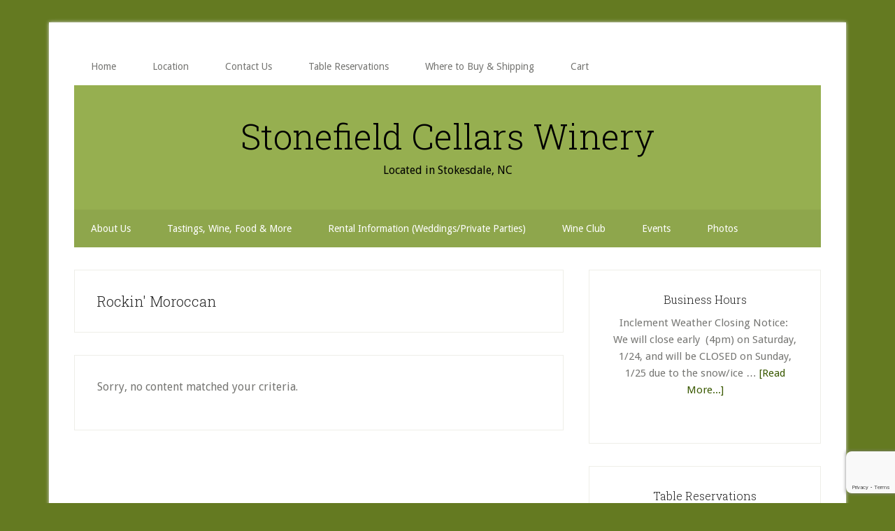

--- FILE ---
content_type: text/html; charset=UTF-8
request_url: https://stonefieldcellars.com/tag/rockin-moroccan/
body_size: 17582
content:
<!DOCTYPE html>
<html lang="en-US">
<head >
<meta charset="UTF-8" />
		<meta name="robots" content="noindex" />
		<meta name="viewport" content="width=device-width, initial-scale=1" />
<title>Rockin&#8217; Moroccan</title>
<meta name='robots' content='max-image-preview:large' />
	<style>img:is([sizes="auto" i], [sizes^="auto," i]) { contain-intrinsic-size: 3000px 1500px }</style>
	<link rel='dns-prefetch' href='//fonts.googleapis.com' />
<link rel="alternate" type="application/rss+xml" title="Stonefield Cellars Winery &raquo; Feed" href="https://stonefieldcellars.com/feed/" />
<link rel="alternate" type="application/rss+xml" title="Stonefield Cellars Winery &raquo; Comments Feed" href="https://stonefieldcellars.com/comments/feed/" />
<link rel="alternate" type="text/calendar" title="Stonefield Cellars Winery &raquo; iCal Feed" href="https://stonefieldcellars.com/events/?ical=1" />
<link rel="alternate" type="application/rss+xml" title="Stonefield Cellars Winery &raquo; Rockin&#039; Moroccan Tag Feed" href="https://stonefieldcellars.com/tag/rockin-moroccan/feed/" />
<link rel="canonical" href="https://stonefieldcellars.com/tag/rockin-moroccan/" />
<link rel='stylesheet' id='stripe-main-styles-css' href='https://stonefieldcellars.com/wp-content/mu-plugins/vendor/godaddy/mwc-core/assets/css/stripe-settings.css' type='text/css' media='all' />
<link rel='stylesheet' id='godaddy-payments-payinperson-main-styles-css' href='https://stonefieldcellars.com/wp-content/mu-plugins/vendor/godaddy/mwc-core/assets/css/pay-in-person-method.css' type='text/css' media='all' />
<link rel='stylesheet' id='sbi_styles-css' href='https://stonefieldcellars.com/wp-content/plugins/instagram-feed/css/sbi-styles.min.css?ver=6.10.0' type='text/css' media='all' />
<link rel='stylesheet' id='lifestyle-pro-css' href='https://stonefieldcellars.com/wp-content/themes/lifestyle-pro/style.css?ver=3.2.4' type='text/css' media='all' />
<style id='lifestyle-pro-inline-css' type='text/css'>


		a,
		.archive-pagination li a:focus,
		.archive-pagination li a:hover,
		.archive-pagination li.active a,
		.entry-title a:focus,
		.entry-title a:hover {
			color: #3a5900;
		}

		@media only screen and (max-width: 800px) {
			.menu-toggle:focus,
			.menu-toggle:hover,
			.sub-menu-toggle:focus,
			.sub-menu-toggle:hover {
				color: #3a5900;
			}
		}

		

		button,
		input[type="button"],
		input[type="reset"],
		input[type="submit"],
		.button,
		.entry-content .button,
		.lifestyle-pro-home .content .widget-title,
		.nav-secondary,
		.site-footer,
		.site-header {
			background-color: #96af50;
			color: #000000;
		}

		.site-description,
		.site-footer a,
		.site-header .menu-toggle,
		.site-header .sub-menu-toggle,
		.site-header .widget-area a,
		.site-header .widget-area,
		.site-header .widget-title,
		.site-title a,
		.site-title a:focus,
		.site-title a:hover {
			color: #000000;
		}

		.site-footer a:focus,
		.site-footer a:hover,
		.site-header .menu-toggle:focus,
		.site-header .menu-toggle:hover,
		.site-header .sub-menu-toggle:focus,
		.site-header .sub-menu-toggle:hover {
			color: #464646;
		}

		@media only screen and (max-width: 767px) {

			.site-header .genesis-nav-menu .current-menu-item > a,
			.site-header .genesis-responsive-menu .sub-menu a {
				color: #000000;
			}

			.site-header .genesis-responsive-menu a:focus,
			.site-header .genesis-responsive-menu a:hover,
			.site-header .genesis-responsive-menu .current-menu-item > a:hover,
			.site-header .genesis-responsive-menu .sub-menu a:focus,
			.site-header .genesis-responsive-menu .sub-menu a:hover {
				color: #464646;
			}
		}

		
</style>
<style id='wp-emoji-styles-inline-css' type='text/css'>

	img.wp-smiley, img.emoji {
		display: inline !important;
		border: none !important;
		box-shadow: none !important;
		height: 1em !important;
		width: 1em !important;
		margin: 0 0.07em !important;
		vertical-align: -0.1em !important;
		background: none !important;
		padding: 0 !important;
	}
</style>
<link rel='stylesheet' id='wp-block-library-css' href='https://stonefieldcellars.com/wp-includes/css/dist/block-library/style.min.css?ver=6.8.3' type='text/css' media='all' />
<style id='classic-theme-styles-inline-css' type='text/css'>
/*! This file is auto-generated */
.wp-block-button__link{color:#fff;background-color:#32373c;border-radius:9999px;box-shadow:none;text-decoration:none;padding:calc(.667em + 2px) calc(1.333em + 2px);font-size:1.125em}.wp-block-file__button{background:#32373c;color:#fff;text-decoration:none}
</style>
<style id='global-styles-inline-css' type='text/css'>
:root{--wp--preset--aspect-ratio--square: 1;--wp--preset--aspect-ratio--4-3: 4/3;--wp--preset--aspect-ratio--3-4: 3/4;--wp--preset--aspect-ratio--3-2: 3/2;--wp--preset--aspect-ratio--2-3: 2/3;--wp--preset--aspect-ratio--16-9: 16/9;--wp--preset--aspect-ratio--9-16: 9/16;--wp--preset--color--black: #000000;--wp--preset--color--cyan-bluish-gray: #abb8c3;--wp--preset--color--white: #ffffff;--wp--preset--color--pale-pink: #f78da7;--wp--preset--color--vivid-red: #cf2e2e;--wp--preset--color--luminous-vivid-orange: #ff6900;--wp--preset--color--luminous-vivid-amber: #fcb900;--wp--preset--color--light-green-cyan: #7bdcb5;--wp--preset--color--vivid-green-cyan: #00d084;--wp--preset--color--pale-cyan-blue: #8ed1fc;--wp--preset--color--vivid-cyan-blue: #0693e3;--wp--preset--color--vivid-purple: #9b51e0;--wp--preset--gradient--vivid-cyan-blue-to-vivid-purple: linear-gradient(135deg,rgba(6,147,227,1) 0%,rgb(155,81,224) 100%);--wp--preset--gradient--light-green-cyan-to-vivid-green-cyan: linear-gradient(135deg,rgb(122,220,180) 0%,rgb(0,208,130) 100%);--wp--preset--gradient--luminous-vivid-amber-to-luminous-vivid-orange: linear-gradient(135deg,rgba(252,185,0,1) 0%,rgba(255,105,0,1) 100%);--wp--preset--gradient--luminous-vivid-orange-to-vivid-red: linear-gradient(135deg,rgba(255,105,0,1) 0%,rgb(207,46,46) 100%);--wp--preset--gradient--very-light-gray-to-cyan-bluish-gray: linear-gradient(135deg,rgb(238,238,238) 0%,rgb(169,184,195) 100%);--wp--preset--gradient--cool-to-warm-spectrum: linear-gradient(135deg,rgb(74,234,220) 0%,rgb(151,120,209) 20%,rgb(207,42,186) 40%,rgb(238,44,130) 60%,rgb(251,105,98) 80%,rgb(254,248,76) 100%);--wp--preset--gradient--blush-light-purple: linear-gradient(135deg,rgb(255,206,236) 0%,rgb(152,150,240) 100%);--wp--preset--gradient--blush-bordeaux: linear-gradient(135deg,rgb(254,205,165) 0%,rgb(254,45,45) 50%,rgb(107,0,62) 100%);--wp--preset--gradient--luminous-dusk: linear-gradient(135deg,rgb(255,203,112) 0%,rgb(199,81,192) 50%,rgb(65,88,208) 100%);--wp--preset--gradient--pale-ocean: linear-gradient(135deg,rgb(255,245,203) 0%,rgb(182,227,212) 50%,rgb(51,167,181) 100%);--wp--preset--gradient--electric-grass: linear-gradient(135deg,rgb(202,248,128) 0%,rgb(113,206,126) 100%);--wp--preset--gradient--midnight: linear-gradient(135deg,rgb(2,3,129) 0%,rgb(40,116,252) 100%);--wp--preset--font-size--small: 13px;--wp--preset--font-size--medium: 20px;--wp--preset--font-size--large: 36px;--wp--preset--font-size--x-large: 42px;--wp--preset--spacing--20: 0.44rem;--wp--preset--spacing--30: 0.67rem;--wp--preset--spacing--40: 1rem;--wp--preset--spacing--50: 1.5rem;--wp--preset--spacing--60: 2.25rem;--wp--preset--spacing--70: 3.38rem;--wp--preset--spacing--80: 5.06rem;--wp--preset--shadow--natural: 6px 6px 9px rgba(0, 0, 0, 0.2);--wp--preset--shadow--deep: 12px 12px 50px rgba(0, 0, 0, 0.4);--wp--preset--shadow--sharp: 6px 6px 0px rgba(0, 0, 0, 0.2);--wp--preset--shadow--outlined: 6px 6px 0px -3px rgba(255, 255, 255, 1), 6px 6px rgba(0, 0, 0, 1);--wp--preset--shadow--crisp: 6px 6px 0px rgba(0, 0, 0, 1);}:where(.is-layout-flex){gap: 0.5em;}:where(.is-layout-grid){gap: 0.5em;}body .is-layout-flex{display: flex;}.is-layout-flex{flex-wrap: wrap;align-items: center;}.is-layout-flex > :is(*, div){margin: 0;}body .is-layout-grid{display: grid;}.is-layout-grid > :is(*, div){margin: 0;}:where(.wp-block-columns.is-layout-flex){gap: 2em;}:where(.wp-block-columns.is-layout-grid){gap: 2em;}:where(.wp-block-post-template.is-layout-flex){gap: 1.25em;}:where(.wp-block-post-template.is-layout-grid){gap: 1.25em;}.has-black-color{color: var(--wp--preset--color--black) !important;}.has-cyan-bluish-gray-color{color: var(--wp--preset--color--cyan-bluish-gray) !important;}.has-white-color{color: var(--wp--preset--color--white) !important;}.has-pale-pink-color{color: var(--wp--preset--color--pale-pink) !important;}.has-vivid-red-color{color: var(--wp--preset--color--vivid-red) !important;}.has-luminous-vivid-orange-color{color: var(--wp--preset--color--luminous-vivid-orange) !important;}.has-luminous-vivid-amber-color{color: var(--wp--preset--color--luminous-vivid-amber) !important;}.has-light-green-cyan-color{color: var(--wp--preset--color--light-green-cyan) !important;}.has-vivid-green-cyan-color{color: var(--wp--preset--color--vivid-green-cyan) !important;}.has-pale-cyan-blue-color{color: var(--wp--preset--color--pale-cyan-blue) !important;}.has-vivid-cyan-blue-color{color: var(--wp--preset--color--vivid-cyan-blue) !important;}.has-vivid-purple-color{color: var(--wp--preset--color--vivid-purple) !important;}.has-black-background-color{background-color: var(--wp--preset--color--black) !important;}.has-cyan-bluish-gray-background-color{background-color: var(--wp--preset--color--cyan-bluish-gray) !important;}.has-white-background-color{background-color: var(--wp--preset--color--white) !important;}.has-pale-pink-background-color{background-color: var(--wp--preset--color--pale-pink) !important;}.has-vivid-red-background-color{background-color: var(--wp--preset--color--vivid-red) !important;}.has-luminous-vivid-orange-background-color{background-color: var(--wp--preset--color--luminous-vivid-orange) !important;}.has-luminous-vivid-amber-background-color{background-color: var(--wp--preset--color--luminous-vivid-amber) !important;}.has-light-green-cyan-background-color{background-color: var(--wp--preset--color--light-green-cyan) !important;}.has-vivid-green-cyan-background-color{background-color: var(--wp--preset--color--vivid-green-cyan) !important;}.has-pale-cyan-blue-background-color{background-color: var(--wp--preset--color--pale-cyan-blue) !important;}.has-vivid-cyan-blue-background-color{background-color: var(--wp--preset--color--vivid-cyan-blue) !important;}.has-vivid-purple-background-color{background-color: var(--wp--preset--color--vivid-purple) !important;}.has-black-border-color{border-color: var(--wp--preset--color--black) !important;}.has-cyan-bluish-gray-border-color{border-color: var(--wp--preset--color--cyan-bluish-gray) !important;}.has-white-border-color{border-color: var(--wp--preset--color--white) !important;}.has-pale-pink-border-color{border-color: var(--wp--preset--color--pale-pink) !important;}.has-vivid-red-border-color{border-color: var(--wp--preset--color--vivid-red) !important;}.has-luminous-vivid-orange-border-color{border-color: var(--wp--preset--color--luminous-vivid-orange) !important;}.has-luminous-vivid-amber-border-color{border-color: var(--wp--preset--color--luminous-vivid-amber) !important;}.has-light-green-cyan-border-color{border-color: var(--wp--preset--color--light-green-cyan) !important;}.has-vivid-green-cyan-border-color{border-color: var(--wp--preset--color--vivid-green-cyan) !important;}.has-pale-cyan-blue-border-color{border-color: var(--wp--preset--color--pale-cyan-blue) !important;}.has-vivid-cyan-blue-border-color{border-color: var(--wp--preset--color--vivid-cyan-blue) !important;}.has-vivid-purple-border-color{border-color: var(--wp--preset--color--vivid-purple) !important;}.has-vivid-cyan-blue-to-vivid-purple-gradient-background{background: var(--wp--preset--gradient--vivid-cyan-blue-to-vivid-purple) !important;}.has-light-green-cyan-to-vivid-green-cyan-gradient-background{background: var(--wp--preset--gradient--light-green-cyan-to-vivid-green-cyan) !important;}.has-luminous-vivid-amber-to-luminous-vivid-orange-gradient-background{background: var(--wp--preset--gradient--luminous-vivid-amber-to-luminous-vivid-orange) !important;}.has-luminous-vivid-orange-to-vivid-red-gradient-background{background: var(--wp--preset--gradient--luminous-vivid-orange-to-vivid-red) !important;}.has-very-light-gray-to-cyan-bluish-gray-gradient-background{background: var(--wp--preset--gradient--very-light-gray-to-cyan-bluish-gray) !important;}.has-cool-to-warm-spectrum-gradient-background{background: var(--wp--preset--gradient--cool-to-warm-spectrum) !important;}.has-blush-light-purple-gradient-background{background: var(--wp--preset--gradient--blush-light-purple) !important;}.has-blush-bordeaux-gradient-background{background: var(--wp--preset--gradient--blush-bordeaux) !important;}.has-luminous-dusk-gradient-background{background: var(--wp--preset--gradient--luminous-dusk) !important;}.has-pale-ocean-gradient-background{background: var(--wp--preset--gradient--pale-ocean) !important;}.has-electric-grass-gradient-background{background: var(--wp--preset--gradient--electric-grass) !important;}.has-midnight-gradient-background{background: var(--wp--preset--gradient--midnight) !important;}.has-small-font-size{font-size: var(--wp--preset--font-size--small) !important;}.has-medium-font-size{font-size: var(--wp--preset--font-size--medium) !important;}.has-large-font-size{font-size: var(--wp--preset--font-size--large) !important;}.has-x-large-font-size{font-size: var(--wp--preset--font-size--x-large) !important;}
:where(.wp-block-post-template.is-layout-flex){gap: 1.25em;}:where(.wp-block-post-template.is-layout-grid){gap: 1.25em;}
:where(.wp-block-columns.is-layout-flex){gap: 2em;}:where(.wp-block-columns.is-layout-grid){gap: 2em;}
:root :where(.wp-block-pullquote){font-size: 1.5em;line-height: 1.6;}
</style>
<link rel='stylesheet' id='woocommerce-conditional-product-fees-for-checkout-css' href='https://stonefieldcellars.com/wp-content/plugins/woo-conditional-product-fees-for-checkout/public/css/woocommerce-conditional-product-fees-for-checkout-public.css?ver=4.3.3' type='text/css' media='all' />
<link rel='stylesheet' id='woocommerce-layout-css' href='https://stonefieldcellars.com/wp-content/plugins/woocommerce/assets/css/woocommerce-layout.css?ver=10.4.3' type='text/css' media='all' />
<link rel='stylesheet' id='woocommerce-smallscreen-css' href='https://stonefieldcellars.com/wp-content/plugins/woocommerce/assets/css/woocommerce-smallscreen.css?ver=10.4.3' type='text/css' media='only screen and (max-width: 1200px)' />
<link rel='stylesheet' id='woocommerce-general-css' href='https://stonefieldcellars.com/wp-content/plugins/woocommerce/assets/css/woocommerce.css?ver=10.4.3' type='text/css' media='all' />
<link rel='stylesheet' id='lifestyle-woocommerce-styles-css' href='https://stonefieldcellars.com/wp-content/themes/lifestyle-pro/lib/woocommerce/lifestyle-woocommerce.css?ver=3.2.4' type='text/css' media='screen' />
<style id='lifestyle-woocommerce-styles-inline-css' type='text/css'>


		.woocommerce div.product p.price,
		.woocommerce div.product span.price,
		.woocommerce div.product .woocommerce-tabs ul.tabs li a:hover,
		.woocommerce div.product .woocommerce-tabs ul.tabs li a:focus,
		.woocommerce ul.products li.product h3:hover,
		.woocommerce ul.products li.product .price,
		.woocommerce .woocommerce-breadcrumb a:hover,
		.woocommerce .woocommerce-breadcrumb a:focus,
		.woocommerce .widget_layered_nav ul li.chosen a::before,
		.woocommerce .widget_layered_nav_filters ul li a::before {
			color: #3a5900;
		}

	

		.woocommerce a.button,
		.woocommerce a.button.alt,
		.woocommerce button.button,
		.woocommerce button.button.alt,
		.woocommerce input.button,
		.woocommerce input.button.alt,
		.woocommerce input.button[type="submit"],
		.woocommerce span.onsale,
		.woocommerce #respond input#submit,
		.woocommerce #respond input#submit.alt,
		.woocommerce.widget_price_filter .ui-slider .ui-slider-handle,
		.woocommerce.widget_price_filter .ui-slider .ui-slider-range {
			background-color: #96af50;
			color: #000000;
		}

		.woocommerce-error,
		.woocommerce-info,
		.woocommerce-message {
			border-top-color: #96af50;
		}

		.woocommerce-error::before,
		.woocommerce-info::before,
		.woocommerce-message::before {
			color: #96af50;
		}

	
</style>
<style id='woocommerce-inline-inline-css' type='text/css'>
.woocommerce form .form-row .required { visibility: visible; }
</style>
<link rel='stylesheet' id='bookly-ladda.min.css-css' href='https://stonefieldcellars.com/wp-content/plugins/bookly-responsive-appointment-booking-tool/frontend/resources/css/ladda.min.css?ver=26.5' type='text/css' media='all' />
<link rel='stylesheet' id='bookly-tailwind.css-css' href='https://stonefieldcellars.com/wp-content/plugins/bookly-responsive-appointment-booking-tool/backend/resources/tailwind/tailwind.css?ver=26.5' type='text/css' media='all' />
<link rel='stylesheet' id='bookly-modern-booking-form-calendar.css-css' href='https://stonefieldcellars.com/wp-content/plugins/bookly-responsive-appointment-booking-tool/frontend/resources/css/modern-booking-form-calendar.css?ver=26.5' type='text/css' media='all' />
<link rel='stylesheet' id='bookly-bootstrap-icons.min.css-css' href='https://stonefieldcellars.com/wp-content/plugins/bookly-responsive-appointment-booking-tool/frontend/resources/css/bootstrap-icons.min.css?ver=26.5' type='text/css' media='all' />
<link rel='stylesheet' id='bookly-intlTelInput.css-css' href='https://stonefieldcellars.com/wp-content/plugins/bookly-responsive-appointment-booking-tool/frontend/resources/css/intlTelInput.css?ver=26.5' type='text/css' media='all' />
<link rel='stylesheet' id='bookly-bookly-main.css-css' href='https://stonefieldcellars.com/wp-content/plugins/bookly-responsive-appointment-booking-tool/frontend/resources/css/bookly-main.css?ver=26.5' type='text/css' media='all' />
<link rel='stylesheet' id='wp-components-css' href='https://stonefieldcellars.com/wp-includes/css/dist/components/style.min.css?ver=6.8.3' type='text/css' media='all' />
<link rel='stylesheet' id='godaddy-styles-css' href='https://stonefieldcellars.com/wp-content/mu-plugins/vendor/wpex/godaddy-launch/includes/Dependencies/GoDaddy/Styles/build/latest.css?ver=2.0.2' type='text/css' media='all' />
<link rel='stylesheet' id='dashicons-css' href='https://stonefieldcellars.com/wp-includes/css/dashicons.min.css?ver=6.8.3' type='text/css' media='all' />
<link rel='stylesheet' id='google-fonts-css' href='//fonts.googleapis.com/css?family=Droid+Sans%3A400%2C700%7CRoboto+Slab%3A400%2C300%2C700&#038;ver=3.2.4' type='text/css' media='all' />
<script type="text/javascript" src="https://stonefieldcellars.com/wp-includes/js/jquery/jquery.min.js?ver=3.7.1" id="jquery-core-js"></script>
<script type="text/javascript" src="https://stonefieldcellars.com/wp-includes/js/jquery/jquery-migrate.min.js?ver=3.4.1" id="jquery-migrate-js"></script>
<script type="text/javascript" src="https://stonefieldcellars.com/wp-content/plugins/woocommerce/assets/js/jquery-tiptip/jquery.tipTip.min.js?ver=10.4.3" id="jquery-tiptip-js"></script>
<script type="text/javascript" id="woocommerce-conditional-product-fees-for-checkout-js-extra">
/* <![CDATA[ */
var wcpfc_public_vars = {"fee_tooltip_data":[]};
/* ]]> */
</script>
<script type="text/javascript" src="https://stonefieldcellars.com/wp-content/plugins/woo-conditional-product-fees-for-checkout/public/js/woocommerce-conditional-product-fees-for-checkout-public.js?ver=4.3.3" id="woocommerce-conditional-product-fees-for-checkout-js"></script>
<script type="text/javascript" src="https://stonefieldcellars.com/wp-content/plugins/woocommerce/assets/js/jquery-blockui/jquery.blockUI.min.js?ver=2.7.0-wc.10.4.3" id="wc-jquery-blockui-js" defer="defer" data-wp-strategy="defer"></script>
<script type="text/javascript" id="wc-add-to-cart-js-extra">
/* <![CDATA[ */
var wc_add_to_cart_params = {"ajax_url":"\/wp-admin\/admin-ajax.php","wc_ajax_url":"\/?wc-ajax=%%endpoint%%","i18n_view_cart":"View cart","cart_url":"https:\/\/stonefieldcellars.com\/cart\/","is_cart":"","cart_redirect_after_add":"no"};
/* ]]> */
</script>
<script type="text/javascript" src="https://stonefieldcellars.com/wp-content/plugins/woocommerce/assets/js/frontend/add-to-cart.min.js?ver=10.4.3" id="wc-add-to-cart-js" defer="defer" data-wp-strategy="defer"></script>
<script type="text/javascript" src="https://stonefieldcellars.com/wp-content/plugins/woocommerce/assets/js/js-cookie/js.cookie.min.js?ver=2.1.4-wc.10.4.3" id="wc-js-cookie-js" defer="defer" data-wp-strategy="defer"></script>
<script type="text/javascript" id="woocommerce-js-extra">
/* <![CDATA[ */
var woocommerce_params = {"ajax_url":"\/wp-admin\/admin-ajax.php","wc_ajax_url":"\/?wc-ajax=%%endpoint%%","i18n_password_show":"Show password","i18n_password_hide":"Hide password"};
/* ]]> */
</script>
<script type="text/javascript" src="https://stonefieldcellars.com/wp-content/plugins/woocommerce/assets/js/frontend/woocommerce.min.js?ver=10.4.3" id="woocommerce-js" defer="defer" data-wp-strategy="defer"></script>
<script type="text/javascript" src="https://stonefieldcellars.com/wp-content/plugins/bookly-responsive-appointment-booking-tool/frontend/resources/js/spin.min.js?ver=26.5" id="bookly-spin.min.js-js"></script>
<script type="text/javascript" id="bookly-globals-js-extra">
/* <![CDATA[ */
var BooklyL10nGlobal = {"csrf_token":"08f0db58fc","ajax_url_backend":"https:\/\/stonefieldcellars.com\/wp-admin\/admin-ajax.php","ajax_url_frontend":"https:\/\/stonefieldcellars.com\/wp-admin\/admin-ajax.php","mjsTimeFormat":"h:mm a","datePicker":{"format":"MM\/DD\/YYYY","monthNames":["January","February","March","April","May","June","July","August","September","October","November","December"],"daysOfWeek":["Sun","Mon","Tue","Wed","Thu","Fri","Sat"],"firstDay":0,"monthNamesShort":["Jan","Feb","Mar","Apr","May","Jun","Jul","Aug","Sep","Oct","Nov","Dec"],"dayNames":["Sunday","Monday","Tuesday","Wednesday","Thursday","Friday","Saturday"],"dayNamesShort":["Sun","Mon","Tue","Wed","Thu","Fri","Sat"],"meridiem":{"am":"am","pm":"pm","AM":"AM","PM":"PM"}},"dateRange":{"format":"MM\/DD\/YYYY","applyLabel":"Apply","cancelLabel":"Cancel","fromLabel":"From","toLabel":"To","customRangeLabel":"Custom range","tomorrow":"Tomorrow","today":"Today","anyTime":"Any time","yesterday":"Yesterday","last_7":"Last 7 days","last_30":"Last 30 days","next_7":"Next 7 days","next_30":"Next 30 days","thisMonth":"This month","nextMonth":"Next month","lastMonth":"Last month","firstDay":0},"l10n":{"apply":"Apply","cancel":"Cancel","areYouSure":"Are you sure?"},"addons":[],"cloud_products":"","data":{}};
/* ]]> */
</script>
<script type="text/javascript" src="https://stonefieldcellars.com/wp-content/plugins/bookly-responsive-appointment-booking-tool/frontend/resources/js/ladda.min.js?ver=26.5" id="bookly-ladda.min.js-js"></script>
<script type="text/javascript" src="https://stonefieldcellars.com/wp-content/plugins/bookly-responsive-appointment-booking-tool/backend/resources/js/moment.min.js?ver=26.5" id="bookly-moment.min.js-js"></script>
<script type="text/javascript" src="https://stonefieldcellars.com/wp-content/plugins/bookly-responsive-appointment-booking-tool/frontend/resources/js/hammer.min.js?ver=26.5" id="bookly-hammer.min.js-js"></script>
<script type="text/javascript" src="https://stonefieldcellars.com/wp-content/plugins/bookly-responsive-appointment-booking-tool/frontend/resources/js/jquery.hammer.min.js?ver=26.5" id="bookly-jquery.hammer.min.js-js"></script>
<script type="text/javascript" src="https://stonefieldcellars.com/wp-content/plugins/bookly-responsive-appointment-booking-tool/frontend/resources/js/qrcode.js?ver=26.5" id="bookly-qrcode.js-js"></script>
<script type="text/javascript" id="bookly-bookly.min.js-js-extra">
/* <![CDATA[ */
var BooklyL10n = {"ajaxurl":"https:\/\/stonefieldcellars.com\/wp-admin\/admin-ajax.php","csrf_token":"08f0db58fc","months":["January","February","March","April","May","June","July","August","September","October","November","December"],"days":["Sunday","Monday","Tuesday","Wednesday","Thursday","Friday","Saturday"],"daysShort":["Sun","Mon","Tue","Wed","Thu","Fri","Sat"],"monthsShort":["Jan","Feb","Mar","Apr","May","Jun","Jul","Aug","Sep","Oct","Nov","Dec"],"show_more":"Show more","sessionHasExpired":"Your session has expired. Please press \"Ok\" to refresh the page"};
/* ]]> */
</script>
<script type="text/javascript" src="https://stonefieldcellars.com/wp-content/plugins/bookly-responsive-appointment-booking-tool/frontend/resources/js/bookly.min.js?ver=26.5" id="bookly-bookly.min.js-js"></script>
<script type="text/javascript" src="https://stonefieldcellars.com/wp-content/plugins/bookly-responsive-appointment-booking-tool/frontend/resources/js/intlTelInput.min.js?ver=26.5" id="bookly-intlTelInput.min.js-js"></script>
<link rel="https://api.w.org/" href="https://stonefieldcellars.com/wp-json/" /><link rel="alternate" title="JSON" type="application/json" href="https://stonefieldcellars.com/wp-json/wp/v2/tags/418" /><link rel="EditURI" type="application/rsd+xml" title="RSD" href="https://stonefieldcellars.com/xmlrpc.php?rsd" />
<meta name="et-api-version" content="v1"><meta name="et-api-origin" content="https://stonefieldcellars.com"><link rel="https://theeventscalendar.com/" href="https://stonefieldcellars.com/wp-json/tribe/tickets/v1/" /><meta name="tec-api-version" content="v1"><meta name="tec-api-origin" content="https://stonefieldcellars.com"><link rel="alternate" href="https://stonefieldcellars.com/wp-json/tribe/events/v1/events/?tags=rockin-moroccan" /><link rel="pingback" href="https://stonefieldcellars.com/xmlrpc.php" />
	<noscript><style>.woocommerce-product-gallery{ opacity: 1 !important; }</style></noscript>
	<style type="text/css" id="custom-background-css">
body.custom-background { background-color: #647a21; }
</style>
	<link rel="icon" href="https://stonefieldcellars.com/wp-content/uploads/2018/08/cropped-Stonefield-Cellars-12-year-wax-seal-32x32.png" sizes="32x32" />
<link rel="icon" href="https://stonefieldcellars.com/wp-content/uploads/2018/08/cropped-Stonefield-Cellars-12-year-wax-seal-192x192.png" sizes="192x192" />
<link rel="apple-touch-icon" href="https://stonefieldcellars.com/wp-content/uploads/2018/08/cropped-Stonefield-Cellars-12-year-wax-seal-180x180.png" />
<meta name="msapplication-TileImage" content="https://stonefieldcellars.com/wp-content/uploads/2018/08/cropped-Stonefield-Cellars-12-year-wax-seal-270x270.png" />
		<style type="text/css" id="wp-custom-css">
			.tribe-events-widget .tribe-events-widget-events-list__view-more-link {
    color: #5a7f0a !important;
}

.tribe-common .tribe-common-c-svgicon {
    color: gold !important;
}

.tribe-events-widget .tribe-events-widget-events-list__event-row--featured .tribe-events-widget-events-list__event-date-tag-datetime:after {
    background-color: #5a7f0a !important;
    border-radius: 1.5px;
    content: ;
    height: 100%;
    left: 0;
    position: absolute;
    width: 3px;
}


.tribe-events-single-event-title {
    font-size: 24px;
    line-height: 1.38;
}

.tribe-events-content ol, .tribe-events-content p, .tribe-events-content ul {
    font-size: 16px; 
    line-height: 1.5;
}		</style>
		<style id="sccss">.tribe-common-form-control-checkbox__label {
    display: none!important;
}
</style></head>
<body class="archive tag tag-rockin-moroccan tag-418 custom-background wp-theme-genesis wp-child-theme-lifestyle-pro theme-genesis woocommerce-no-js tribe-no-js tec-no-tickets-on-recurring tec-no-rsvp-on-recurring custom-header header-full-width content-sidebar genesis-breadcrumbs-hidden genesis-footer-widgets-hidden archive-no-results tribe-theme-genesis" itemscope itemtype="https://schema.org/WebPage"><div class="site-container"><ul class="genesis-skip-link"><li><a href="#genesis-nav-secondary" class="screen-reader-shortcut"> Skip to secondary menu</a></li><li><a href="#genesis-content" class="screen-reader-shortcut"> Skip to main content</a></li><li><a href="#genesis-sidebar-primary" class="screen-reader-shortcut"> Skip to primary sidebar</a></li></ul><div class="site-container-wrap"><nav class="nav-primary" aria-label="Main" itemscope itemtype="https://schema.org/SiteNavigationElement" id="genesis-nav-primary"><div class="wrap"><ul id="menu-upper-menu" class="menu genesis-nav-menu menu-primary js-superfish"><li id="menu-item-65" class="menu-item menu-item-type-custom menu-item-object-custom menu-item-home menu-item-65"><a href="https://stonefieldcellars.com" itemprop="url"><span itemprop="name">Home</span></a></li>
<li id="menu-item-6530" class="menu-item menu-item-type-post_type menu-item-object-page menu-item-6530"><a href="https://stonefieldcellars.com/location/" itemprop="url"><span itemprop="name">Location</span></a></li>
<li id="menu-item-6531" class="menu-item menu-item-type-post_type menu-item-object-page menu-item-6531"><a href="https://stonefieldcellars.com/contact-us/" itemprop="url"><span itemprop="name">Contact Us</span></a></li>
<li id="menu-item-12798" class="menu-item menu-item-type-post_type menu-item-object-page menu-item-12798"><a href="https://stonefieldcellars.com/reservations/" itemprop="url"><span itemprop="name">Table Reservations</span></a></li>
<li id="menu-item-13656" class="menu-item menu-item-type-post_type menu-item-object-page menu-item-13656"><a href="https://stonefieldcellars.com/where-to-buy-shipping/" itemprop="url"><span itemprop="name">Where to Buy &#038; Shipping</span></a></li>
<li id="menu-item-7664" class="menu-item menu-item-type-post_type menu-item-object-page menu-item-7664"><a href="https://stonefieldcellars.com/cart/" itemprop="url"><span itemprop="name">Cart</span></a></li>
</ul></div></nav><header class="site-header" itemscope itemtype="https://schema.org/WPHeader"><div class="wrap"><div class="title-area"><p class="site-title" itemprop="headline"><a href="https://stonefieldcellars.com/">Stonefield Cellars Winery</a></p><p class="site-description" itemprop="description">Located in Stokesdale, NC</p></div></div></header><nav class="nav-secondary" aria-label="Secondary" id="genesis-nav-secondary" itemscope itemtype="https://schema.org/SiteNavigationElement"><div class="wrap"><ul id="menu-main-menu" class="menu genesis-nav-menu menu-secondary js-superfish"><li id="menu-item-6499" class="menu-item menu-item-type-post_type menu-item-object-page menu-item-6499"><a href="https://stonefieldcellars.com/about-us/" itemprop="url"><span itemprop="name">About Us</span></a></li>
<li id="menu-item-6500" class="menu-item menu-item-type-post_type menu-item-object-page menu-item-6500"><a href="https://stonefieldcellars.com/tastings-wine-food-more/" itemprop="url"><span itemprop="name">Tastings, Wine, Food &#038; More</span></a></li>
<li id="menu-item-6501" class="menu-item menu-item-type-post_type menu-item-object-page menu-item-6501"><a href="https://stonefieldcellars.com/weddings-private-parties/" itemprop="url"><span itemprop="name">Rental Information (Weddings/Private Parties)</span></a></li>
<li id="menu-item-6502" class="menu-item menu-item-type-post_type menu-item-object-page menu-item-6502"><a href="https://stonefieldcellars.com/wine-club/" itemprop="url"><span itemprop="name">Wine Club</span></a></li>
<li id="menu-item-6542" class="menu-item menu-item-type-post_type menu-item-object-page menu-item-6542"><a href="https://stonefieldcellars.com/events/" itemprop="url"><span itemprop="name">Events</span></a></li>
<li id="menu-item-8720" class="menu-item menu-item-type-post_type menu-item-object-page menu-item-8720"><a href="https://stonefieldcellars.com/photos/" itemprop="url"><span itemprop="name">Photos</span></a></li>
</ul></div></nav><div class="site-inner"><div class="content-sidebar-wrap"><main class="content" id="genesis-content"><div class="archive-description taxonomy-archive-description taxonomy-description"><h1 class="archive-title">Rockin&#039; Moroccan</h1></div><div class="entry"><p>Sorry, no content matched your criteria.</p></div></main><aside class="sidebar sidebar-primary widget-area" role="complementary" aria-label="Primary Sidebar" itemscope itemtype="https://schema.org/WPSideBar" id="genesis-sidebar-primary"><h2 class="genesis-sidebar-title screen-reader-text">Primary Sidebar</h2><section id="featured-post-3" class="widget featured-content featuredpost"><div class="widget-wrap"><article class="post-11 post type-post status-publish format-standard category-business-hours entry" aria-label="Business Hours"><header class="entry-header"><h4 class="entry-title" itemprop="headline"><a href="https://stonefieldcellars.com/business-hours/">Business Hours</a></h4></header><div class="entry-content"><p>Inclement Weather Closing Notice:  We will close early  (4pm) on Saturday, 1/24, and will be CLOSED on Sunday, 1/25 due to the snow/ice &#x02026; <a href="https://stonefieldcellars.com/business-hours/" class="more-link">[Read More...] <span class="screen-reader-text">about Business Hours</span></a></p></div></article></div></section>
<script data-js='tribe-events-view-nonce-data' type='application/json'>{"tvn1":"e8c7c76c78","tvn2":""}</script><section id="featured-page-3" class="widget featured-content featuredpage"><div class="widget-wrap"><article class="post-12776 page type-page status-publish entry" aria-label="Table Reservations"><header class="entry-header"><h4 class="entry-title" itemprop="headline"><a href="https://stonefieldcellars.com/reservations/">Table Reservations</a></h4></header><div class="entry-content"><p>Our reserve seating is limited, so during inclement weather it is advised to reserve your table in advance by calling 336-644-9908 to assure we can accommodate you.

Our Indoor Tables: Tasting Room tables seat up to 4 guests, By reservation, Limited to one-hour occupancy.  Barrel Room seating may be available by reservations only (please call the winery 24</p></div></article></div></section>
<section id="featured-post-4" class="widget featured-content featuredpost"><div class="widget-wrap"><article class="post-9 post type-post status-publish format-standard category-side-info entry" aria-label="Coupon &#038; Gift Certificate FAQ&#8217;s"><header class="entry-header"><h4 class="entry-title" itemprop="headline"><a href="https://stonefieldcellars.com/coupon-gift-certificate-faqs/">Coupon &#038; Gift Certificate FAQ&#8217;s</a></h4></header><div class="entry-content"><p>Frequently Asked Questions:
How do I purchase a gift certificate? You can purchase a gift certificate (up to a $250.00 value) in person at the winery or over the phone (336-644-9908) during our &#x02026; <a href="https://stonefieldcellars.com/coupon-gift-certificate-faqs/" class="more-link">[Read More...] <span class="screen-reader-text">about Coupon &#038; Gift Certificate FAQ&#8217;s</span></a></p></div></article><article class="post-20 post type-post status-publish format-standard category-side-info entry" aria-label="Return, Refund, Credit Policies"><header class="entry-header"><h4 class="entry-title" itemprop="headline"><a href="https://stonefieldcellars.com/return-refund-credit-policies/">Return, Refund, Credit Policies</a></h4></header><div class="entry-content"><p>If you have any questions regarding these policies please call 336-644-9908 during our regular business hours (Thurs-Sat 12-6pm &amp; Sun 1-6pm).

Damaged Wines:
Federal law states alcoholic &#x02026; <a href="https://stonefieldcellars.com/return-refund-credit-policies/" class="more-link">[Read More...] <span class="screen-reader-text">about Return, Refund, Credit Policies</span></a></p></div></article></div></section>
<section id="text-3" class="widget widget_text"><div class="widget-wrap">			<div class="textwidget"><p><a href="https://www.facebook.com/StonefieldCellarsWinery"><img loading="lazy" decoding="async" class="alignnone size-full wp-image-7723" src="https://stonefieldcellars.com/wp-content/uploads/2018/08/like-us-on-facebook-button.png" alt="" width="580" height="184" srcset="https://stonefieldcellars.com/wp-content/uploads/2018/08/like-us-on-facebook-button.png 580w, https://stonefieldcellars.com/wp-content/uploads/2018/08/like-us-on-facebook-button-300x95.png 300w" sizes="auto, (max-width: 580px) 100vw, 580px" /></a></p>
</div>
		</div></section>
<section id="custom_html-3" class="widget_text widget widget_custom_html"><div class="widget_text widget-wrap"><div class="textwidget custom-html-widget"><!-- Begin Constant Contact Active Forms -->
<script> var _ctct_m = "704bfd0a355c7d3b557bf204d2bd9d54"; </script>
<script id="signupScript" src="//static.ctctcdn.com/js/signup-form-widget/current/signup-form-widget.min.js" async defer></script>
<!-- End Constant Contact Active Forms -->
<!-- Begin Constant Contact Inline Form Code -->
<div class="ctct-inline-form" data-form-id="5f7be1c3-de60-4227-88ec-c4cfcc9d4166"></div>
<!-- End Constant Contact Inline Form Code --></div></div></section>
<section id="text-9" class="widget widget_text"><div class="widget-wrap"><h3 class="widgettitle widget-title">Instagram</h3>
			<div class="textwidget">
<div id="sb_instagram"  class="sbi sbi_mob_col_1 sbi_tab_col_2 sbi_col_4" style="padding-bottom: 10px; width: 100%;"	 data-feedid="*1"  data-res="auto" data-cols="4" data-colsmobile="1" data-colstablet="2" data-num="8" data-nummobile="" data-item-padding="5"	 data-shortcode-atts="{}"  data-postid="" data-locatornonce="ad6a2d2315" data-imageaspectratio="1:1" data-sbi-flags="favorLocal">
	<div class="sb_instagram_header "   >
	<a class="sbi_header_link" target="_blank"
	   rel="nofollow noopener" href="https://www.instagram.com/stonefieldcellarswinery/" title="@stonefieldcellarswinery">
		<div class="sbi_header_text sbi_no_bio">
			<div class="sbi_header_img"  data-avatar-url="https://scontent-atl3-3.xx.fbcdn.net/v/t51.2885-15/13687296_843068769163456_539494422_a.jpg?_nc_cat=108&amp;ccb=1-7&amp;_nc_sid=7d201b&amp;_nc_ohc=FWgz53bQzEIQ7kNvwG9DWV3&amp;_nc_oc=AdkwYreeqXIISPJ-HT9dn7d-qXDQ1I7otwviZ5hffTH58j32pZFcZ0Gg9IjairpIfTo&amp;_nc_zt=23&amp;_nc_ht=scontent-atl3-3.xx&amp;edm=AL-3X8kEAAAA&amp;oh=00_AfpfuOrLLGqDEGzXb7Fz-lC6h_mC44d0u22xJZXBXRTglA&amp;oe=697C7E38">
									<div class="sbi_header_img_hover"  ><svg class="sbi_new_logo fa-instagram fa-w-14" aria-hidden="true" data-fa-processed="" aria-label="Instagram" data-prefix="fab" data-icon="instagram" role="img" viewBox="0 0 448 512">
                    <path fill="currentColor" d="M224.1 141c-63.6 0-114.9 51.3-114.9 114.9s51.3 114.9 114.9 114.9S339 319.5 339 255.9 287.7 141 224.1 141zm0 189.6c-41.1 0-74.7-33.5-74.7-74.7s33.5-74.7 74.7-74.7 74.7 33.5 74.7 74.7-33.6 74.7-74.7 74.7zm146.4-194.3c0 14.9-12 26.8-26.8 26.8-14.9 0-26.8-12-26.8-26.8s12-26.8 26.8-26.8 26.8 12 26.8 26.8zm76.1 27.2c-1.7-35.9-9.9-67.7-36.2-93.9-26.2-26.2-58-34.4-93.9-36.2-37-2.1-147.9-2.1-184.9 0-35.8 1.7-67.6 9.9-93.9 36.1s-34.4 58-36.2 93.9c-2.1 37-2.1 147.9 0 184.9 1.7 35.9 9.9 67.7 36.2 93.9s58 34.4 93.9 36.2c37 2.1 147.9 2.1 184.9 0 35.9-1.7 67.7-9.9 93.9-36.2 26.2-26.2 34.4-58 36.2-93.9 2.1-37 2.1-147.8 0-184.8zM398.8 388c-7.8 19.6-22.9 34.7-42.6 42.6-29.5 11.7-99.5 9-132.1 9s-102.7 2.6-132.1-9c-19.6-7.8-34.7-22.9-42.6-42.6-11.7-29.5-9-99.5-9-132.1s-2.6-102.7 9-132.1c7.8-19.6 22.9-34.7 42.6-42.6 29.5-11.7 99.5-9 132.1-9s102.7-2.6 132.1 9c19.6 7.8 34.7 22.9 42.6 42.6 11.7 29.5 9 99.5 9 132.1s2.7 102.7-9 132.1z"></path>
                </svg></div>
					<img loading="lazy" decoding="async"  src="https://stonefieldcellars.com/wp-content/uploads/sb-instagram-feed-images/stonefieldcellarswinery.webp" alt="" width="50" height="50">
				
							</div>

			<div class="sbi_feedtheme_header_text">
				<h3>stonefieldcellarswinery</h3>
							</div>
		</div>
	</a>
</div>

	<div id="sbi_images"  style="gap: 10px;">
		<div class="sbi_item sbi_type_video sbi_new sbi_transition"
	id="sbi_18100571308832572" data-date="1767559877">
	<div class="sbi_photo_wrap">
		<a class="sbi_photo" href="https://www.instagram.com/reel/DTGlBHhEtWL/" target="_blank" rel="noopener nofollow"
			data-full-res="https://scontent-atl3-2.cdninstagram.com/v/t51.71878-15/612080623_1237293591607841_9123871100565619283_n.jpg?stp=dst-jpg_e35_tt6&#038;_nc_cat=102&#038;ccb=7-5&#038;_nc_sid=18de74&#038;efg=eyJlZmdfdGFnIjoiQ0xJUFMuYmVzdF9pbWFnZV91cmxnZW4uQzMifQ%3D%3D&#038;_nc_ohc=ZDCUMLWKb6IQ7kNvwGavrqO&#038;_nc_oc=AdmaF8i95zieVzKOi1Vr75VOsm5rfdtttjmKe7qaStHDEYU-K7n3ZXKDqAbULUvSgls&#038;_nc_zt=23&#038;_nc_ht=scontent-atl3-2.cdninstagram.com&#038;edm=AM6HXa8EAAAA&#038;_nc_gid=nNIsp2EB_2PIgM4YimYSGA&#038;oh=00_Afp4BhY8YVDY7S8_s8JzQW2tc8ES85ReoYdS5yqp3txTyw&#038;oe=697C8539"
			data-img-src-set="{&quot;d&quot;:&quot;https:\/\/scontent-atl3-2.cdninstagram.com\/v\/t51.71878-15\/612080623_1237293591607841_9123871100565619283_n.jpg?stp=dst-jpg_e35_tt6&amp;_nc_cat=102&amp;ccb=7-5&amp;_nc_sid=18de74&amp;efg=eyJlZmdfdGFnIjoiQ0xJUFMuYmVzdF9pbWFnZV91cmxnZW4uQzMifQ%3D%3D&amp;_nc_ohc=ZDCUMLWKb6IQ7kNvwGavrqO&amp;_nc_oc=AdmaF8i95zieVzKOi1Vr75VOsm5rfdtttjmKe7qaStHDEYU-K7n3ZXKDqAbULUvSgls&amp;_nc_zt=23&amp;_nc_ht=scontent-atl3-2.cdninstagram.com&amp;edm=AM6HXa8EAAAA&amp;_nc_gid=nNIsp2EB_2PIgM4YimYSGA&amp;oh=00_Afp4BhY8YVDY7S8_s8JzQW2tc8ES85ReoYdS5yqp3txTyw&amp;oe=697C8539&quot;,&quot;150&quot;:&quot;https:\/\/scontent-atl3-2.cdninstagram.com\/v\/t51.71878-15\/612080623_1237293591607841_9123871100565619283_n.jpg?stp=dst-jpg_e35_tt6&amp;_nc_cat=102&amp;ccb=7-5&amp;_nc_sid=18de74&amp;efg=eyJlZmdfdGFnIjoiQ0xJUFMuYmVzdF9pbWFnZV91cmxnZW4uQzMifQ%3D%3D&amp;_nc_ohc=ZDCUMLWKb6IQ7kNvwGavrqO&amp;_nc_oc=AdmaF8i95zieVzKOi1Vr75VOsm5rfdtttjmKe7qaStHDEYU-K7n3ZXKDqAbULUvSgls&amp;_nc_zt=23&amp;_nc_ht=scontent-atl3-2.cdninstagram.com&amp;edm=AM6HXa8EAAAA&amp;_nc_gid=nNIsp2EB_2PIgM4YimYSGA&amp;oh=00_Afp4BhY8YVDY7S8_s8JzQW2tc8ES85ReoYdS5yqp3txTyw&amp;oe=697C8539&quot;,&quot;320&quot;:&quot;https:\/\/scontent-atl3-2.cdninstagram.com\/v\/t51.71878-15\/612080623_1237293591607841_9123871100565619283_n.jpg?stp=dst-jpg_e35_tt6&amp;_nc_cat=102&amp;ccb=7-5&amp;_nc_sid=18de74&amp;efg=eyJlZmdfdGFnIjoiQ0xJUFMuYmVzdF9pbWFnZV91cmxnZW4uQzMifQ%3D%3D&amp;_nc_ohc=ZDCUMLWKb6IQ7kNvwGavrqO&amp;_nc_oc=AdmaF8i95zieVzKOi1Vr75VOsm5rfdtttjmKe7qaStHDEYU-K7n3ZXKDqAbULUvSgls&amp;_nc_zt=23&amp;_nc_ht=scontent-atl3-2.cdninstagram.com&amp;edm=AM6HXa8EAAAA&amp;_nc_gid=nNIsp2EB_2PIgM4YimYSGA&amp;oh=00_Afp4BhY8YVDY7S8_s8JzQW2tc8ES85ReoYdS5yqp3txTyw&amp;oe=697C8539&quot;,&quot;640&quot;:&quot;https:\/\/scontent-atl3-2.cdninstagram.com\/v\/t51.71878-15\/612080623_1237293591607841_9123871100565619283_n.jpg?stp=dst-jpg_e35_tt6&amp;_nc_cat=102&amp;ccb=7-5&amp;_nc_sid=18de74&amp;efg=eyJlZmdfdGFnIjoiQ0xJUFMuYmVzdF9pbWFnZV91cmxnZW4uQzMifQ%3D%3D&amp;_nc_ohc=ZDCUMLWKb6IQ7kNvwGavrqO&amp;_nc_oc=AdmaF8i95zieVzKOi1Vr75VOsm5rfdtttjmKe7qaStHDEYU-K7n3ZXKDqAbULUvSgls&amp;_nc_zt=23&amp;_nc_ht=scontent-atl3-2.cdninstagram.com&amp;edm=AM6HXa8EAAAA&amp;_nc_gid=nNIsp2EB_2PIgM4YimYSGA&amp;oh=00_Afp4BhY8YVDY7S8_s8JzQW2tc8ES85ReoYdS5yqp3txTyw&amp;oe=697C8539&quot;}">
			<span class="sbi-screenreader">Sunshine, fresh air, and a glass in hand 🍷
It’s a </span>
						<svg style="color: rgba(255,255,255,1)" class="svg-inline--fa fa-play fa-w-14 sbi_playbtn" aria-label="Play" aria-hidden="true" data-fa-processed="" data-prefix="fa" data-icon="play" role="presentation" xmlns="http://www.w3.org/2000/svg" viewBox="0 0 448 512"><path fill="currentColor" d="M424.4 214.7L72.4 6.6C43.8-10.3 0 6.1 0 47.9V464c0 37.5 40.7 60.1 72.4 41.3l352-208c31.4-18.5 31.5-64.1 0-82.6z"></path></svg>			<img decoding="async" src="https://stonefieldcellars.com/wp-content/plugins/instagram-feed/img/placeholder.png" alt="Sunshine, fresh air, and a glass in hand 🍷
It’s a perfect day to bask in the sun at Stonefield Cellars and soak up the beauty outside.

✨ White January Special
Wine Club members enjoy 10% off all white wines (dry and sweet) all month long.

We’re open until 6pm today. Come sip, relax, and enjoy this gorgeous day with us 💛
#winerylife #wineryweekend #winerylovers" aria-hidden="true">
		</a>
	</div>
</div><div class="sbi_item sbi_type_video sbi_new sbi_transition"
	id="sbi_17951368370923074" data-date="1765658286">
	<div class="sbi_photo_wrap">
		<a class="sbi_photo" href="https://www.instagram.com/reel/DSN5nZbkjQR/" target="_blank" rel="noopener nofollow"
			data-full-res="https://scontent-atl3-2.cdninstagram.com/v/t51.71878-15/600582778_837595049041064_7966749315333577584_n.jpg?stp=dst-jpg_e35_tt6&#038;_nc_cat=102&#038;ccb=7-5&#038;_nc_sid=18de74&#038;efg=eyJlZmdfdGFnIjoiQ0xJUFMuYmVzdF9pbWFnZV91cmxnZW4uQzMifQ%3D%3D&#038;_nc_ohc=S-cm-q3xiYoQ7kNvwF_AstW&#038;_nc_oc=AdnV6zbHLlRCQAkkv0G2wtjWPr6TtODhrU6VTm08oUrxQbFKSlJP4zlYP2KO-V6mK98&#038;_nc_zt=23&#038;_nc_ht=scontent-atl3-2.cdninstagram.com&#038;edm=AM6HXa8EAAAA&#038;_nc_gid=nNIsp2EB_2PIgM4YimYSGA&#038;oh=00_AfrL8ENfOHTtlixjSNWtk7pF2z1bqXJ4Pqt5JOtAGhTDAQ&#038;oe=697C8FFB"
			data-img-src-set="{&quot;d&quot;:&quot;https:\/\/scontent-atl3-2.cdninstagram.com\/v\/t51.71878-15\/600582778_837595049041064_7966749315333577584_n.jpg?stp=dst-jpg_e35_tt6&amp;_nc_cat=102&amp;ccb=7-5&amp;_nc_sid=18de74&amp;efg=eyJlZmdfdGFnIjoiQ0xJUFMuYmVzdF9pbWFnZV91cmxnZW4uQzMifQ%3D%3D&amp;_nc_ohc=S-cm-q3xiYoQ7kNvwF_AstW&amp;_nc_oc=AdnV6zbHLlRCQAkkv0G2wtjWPr6TtODhrU6VTm08oUrxQbFKSlJP4zlYP2KO-V6mK98&amp;_nc_zt=23&amp;_nc_ht=scontent-atl3-2.cdninstagram.com&amp;edm=AM6HXa8EAAAA&amp;_nc_gid=nNIsp2EB_2PIgM4YimYSGA&amp;oh=00_AfrL8ENfOHTtlixjSNWtk7pF2z1bqXJ4Pqt5JOtAGhTDAQ&amp;oe=697C8FFB&quot;,&quot;150&quot;:&quot;https:\/\/scontent-atl3-2.cdninstagram.com\/v\/t51.71878-15\/600582778_837595049041064_7966749315333577584_n.jpg?stp=dst-jpg_e35_tt6&amp;_nc_cat=102&amp;ccb=7-5&amp;_nc_sid=18de74&amp;efg=eyJlZmdfdGFnIjoiQ0xJUFMuYmVzdF9pbWFnZV91cmxnZW4uQzMifQ%3D%3D&amp;_nc_ohc=S-cm-q3xiYoQ7kNvwF_AstW&amp;_nc_oc=AdnV6zbHLlRCQAkkv0G2wtjWPr6TtODhrU6VTm08oUrxQbFKSlJP4zlYP2KO-V6mK98&amp;_nc_zt=23&amp;_nc_ht=scontent-atl3-2.cdninstagram.com&amp;edm=AM6HXa8EAAAA&amp;_nc_gid=nNIsp2EB_2PIgM4YimYSGA&amp;oh=00_AfrL8ENfOHTtlixjSNWtk7pF2z1bqXJ4Pqt5JOtAGhTDAQ&amp;oe=697C8FFB&quot;,&quot;320&quot;:&quot;https:\/\/scontent-atl3-2.cdninstagram.com\/v\/t51.71878-15\/600582778_837595049041064_7966749315333577584_n.jpg?stp=dst-jpg_e35_tt6&amp;_nc_cat=102&amp;ccb=7-5&amp;_nc_sid=18de74&amp;efg=eyJlZmdfdGFnIjoiQ0xJUFMuYmVzdF9pbWFnZV91cmxnZW4uQzMifQ%3D%3D&amp;_nc_ohc=S-cm-q3xiYoQ7kNvwF_AstW&amp;_nc_oc=AdnV6zbHLlRCQAkkv0G2wtjWPr6TtODhrU6VTm08oUrxQbFKSlJP4zlYP2KO-V6mK98&amp;_nc_zt=23&amp;_nc_ht=scontent-atl3-2.cdninstagram.com&amp;edm=AM6HXa8EAAAA&amp;_nc_gid=nNIsp2EB_2PIgM4YimYSGA&amp;oh=00_AfrL8ENfOHTtlixjSNWtk7pF2z1bqXJ4Pqt5JOtAGhTDAQ&amp;oe=697C8FFB&quot;,&quot;640&quot;:&quot;https:\/\/scontent-atl3-2.cdninstagram.com\/v\/t51.71878-15\/600582778_837595049041064_7966749315333577584_n.jpg?stp=dst-jpg_e35_tt6&amp;_nc_cat=102&amp;ccb=7-5&amp;_nc_sid=18de74&amp;efg=eyJlZmdfdGFnIjoiQ0xJUFMuYmVzdF9pbWFnZV91cmxnZW4uQzMifQ%3D%3D&amp;_nc_ohc=S-cm-q3xiYoQ7kNvwF_AstW&amp;_nc_oc=AdnV6zbHLlRCQAkkv0G2wtjWPr6TtODhrU6VTm08oUrxQbFKSlJP4zlYP2KO-V6mK98&amp;_nc_zt=23&amp;_nc_ht=scontent-atl3-2.cdninstagram.com&amp;edm=AM6HXa8EAAAA&amp;_nc_gid=nNIsp2EB_2PIgM4YimYSGA&amp;oh=00_AfrL8ENfOHTtlixjSNWtk7pF2z1bqXJ4Pqt5JOtAGhTDAQ&amp;oe=697C8FFB&quot;}">
			<span class="sbi-screenreader">Days like this were made for the patio. Blue skies</span>
						<svg style="color: rgba(255,255,255,1)" class="svg-inline--fa fa-play fa-w-14 sbi_playbtn" aria-label="Play" aria-hidden="true" data-fa-processed="" data-prefix="fa" data-icon="play" role="presentation" xmlns="http://www.w3.org/2000/svg" viewBox="0 0 448 512"><path fill="currentColor" d="M424.4 214.7L72.4 6.6C43.8-10.3 0 6.1 0 47.9V464c0 37.5 40.7 60.1 72.4 41.3l352-208c31.4-18.5 31.5-64.1 0-82.6z"></path></svg>			<img decoding="async" src="https://stonefieldcellars.com/wp-content/plugins/instagram-feed/img/placeholder.png" alt="Days like this were made for the patio. Blue skies, fresh air, and the perfect excuse to slow down and sip something delicious. 🍷 

Come enjoy a glass of wine outside with us, cozy up with our freshly made hot mulled wine, and soak in this beautiful day at the winery.

🍇 Wine Club Members: don’t forget, we’re offering FREE wine tastings all weekend!

Grab a friend and come find a cozy spot on our patio. We’ll take care of the rest!
#wineryweekend #winerylovers #winerylife" aria-hidden="true">
		</a>
	</div>
</div><div class="sbi_item sbi_type_video sbi_new sbi_transition"
	id="sbi_18104995156637151" data-date="1764532349">
	<div class="sbi_photo_wrap">
		<a class="sbi_photo" href="https://www.instagram.com/reel/DRsVbPXkpcM/" target="_blank" rel="noopener nofollow"
			data-full-res="https://scontent-atl3-1.cdninstagram.com/v/t51.71878-15/590365439_1502411171025252_726421416555144759_n.jpg?stp=dst-jpg_e35_tt6&#038;_nc_cat=103&#038;ccb=7-5&#038;_nc_sid=18de74&#038;efg=eyJlZmdfdGFnIjoiQ0xJUFMuYmVzdF9pbWFnZV91cmxnZW4uQzMifQ%3D%3D&#038;_nc_ohc=FHggw6QUcHIQ7kNvwFtIG0B&#038;_nc_oc=AdkL4Ruig6d5IxnVYsjtXujp3sm7EIYQUdEXkN-GV29--sg9G1-icd8NjU-J9FKRryg&#038;_nc_zt=23&#038;_nc_ht=scontent-atl3-1.cdninstagram.com&#038;edm=AM6HXa8EAAAA&#038;_nc_gid=nNIsp2EB_2PIgM4YimYSGA&#038;oh=00_AfoGVXSai0IJDjoUiFUcJlmoMHIxnnYX0CDQ46JZulP2LA&#038;oe=697C9F6A"
			data-img-src-set="{&quot;d&quot;:&quot;https:\/\/scontent-atl3-1.cdninstagram.com\/v\/t51.71878-15\/590365439_1502411171025252_726421416555144759_n.jpg?stp=dst-jpg_e35_tt6&amp;_nc_cat=103&amp;ccb=7-5&amp;_nc_sid=18de74&amp;efg=eyJlZmdfdGFnIjoiQ0xJUFMuYmVzdF9pbWFnZV91cmxnZW4uQzMifQ%3D%3D&amp;_nc_ohc=FHggw6QUcHIQ7kNvwFtIG0B&amp;_nc_oc=AdkL4Ruig6d5IxnVYsjtXujp3sm7EIYQUdEXkN-GV29--sg9G1-icd8NjU-J9FKRryg&amp;_nc_zt=23&amp;_nc_ht=scontent-atl3-1.cdninstagram.com&amp;edm=AM6HXa8EAAAA&amp;_nc_gid=nNIsp2EB_2PIgM4YimYSGA&amp;oh=00_AfoGVXSai0IJDjoUiFUcJlmoMHIxnnYX0CDQ46JZulP2LA&amp;oe=697C9F6A&quot;,&quot;150&quot;:&quot;https:\/\/scontent-atl3-1.cdninstagram.com\/v\/t51.71878-15\/590365439_1502411171025252_726421416555144759_n.jpg?stp=dst-jpg_e35_tt6&amp;_nc_cat=103&amp;ccb=7-5&amp;_nc_sid=18de74&amp;efg=eyJlZmdfdGFnIjoiQ0xJUFMuYmVzdF9pbWFnZV91cmxnZW4uQzMifQ%3D%3D&amp;_nc_ohc=FHggw6QUcHIQ7kNvwFtIG0B&amp;_nc_oc=AdkL4Ruig6d5IxnVYsjtXujp3sm7EIYQUdEXkN-GV29--sg9G1-icd8NjU-J9FKRryg&amp;_nc_zt=23&amp;_nc_ht=scontent-atl3-1.cdninstagram.com&amp;edm=AM6HXa8EAAAA&amp;_nc_gid=nNIsp2EB_2PIgM4YimYSGA&amp;oh=00_AfoGVXSai0IJDjoUiFUcJlmoMHIxnnYX0CDQ46JZulP2LA&amp;oe=697C9F6A&quot;,&quot;320&quot;:&quot;https:\/\/scontent-atl3-1.cdninstagram.com\/v\/t51.71878-15\/590365439_1502411171025252_726421416555144759_n.jpg?stp=dst-jpg_e35_tt6&amp;_nc_cat=103&amp;ccb=7-5&amp;_nc_sid=18de74&amp;efg=eyJlZmdfdGFnIjoiQ0xJUFMuYmVzdF9pbWFnZV91cmxnZW4uQzMifQ%3D%3D&amp;_nc_ohc=FHggw6QUcHIQ7kNvwFtIG0B&amp;_nc_oc=AdkL4Ruig6d5IxnVYsjtXujp3sm7EIYQUdEXkN-GV29--sg9G1-icd8NjU-J9FKRryg&amp;_nc_zt=23&amp;_nc_ht=scontent-atl3-1.cdninstagram.com&amp;edm=AM6HXa8EAAAA&amp;_nc_gid=nNIsp2EB_2PIgM4YimYSGA&amp;oh=00_AfoGVXSai0IJDjoUiFUcJlmoMHIxnnYX0CDQ46JZulP2LA&amp;oe=697C9F6A&quot;,&quot;640&quot;:&quot;https:\/\/scontent-atl3-1.cdninstagram.com\/v\/t51.71878-15\/590365439_1502411171025252_726421416555144759_n.jpg?stp=dst-jpg_e35_tt6&amp;_nc_cat=103&amp;ccb=7-5&amp;_nc_sid=18de74&amp;efg=eyJlZmdfdGFnIjoiQ0xJUFMuYmVzdF9pbWFnZV91cmxnZW4uQzMifQ%3D%3D&amp;_nc_ohc=FHggw6QUcHIQ7kNvwFtIG0B&amp;_nc_oc=AdkL4Ruig6d5IxnVYsjtXujp3sm7EIYQUdEXkN-GV29--sg9G1-icd8NjU-J9FKRryg&amp;_nc_zt=23&amp;_nc_ht=scontent-atl3-1.cdninstagram.com&amp;edm=AM6HXa8EAAAA&amp;_nc_gid=nNIsp2EB_2PIgM4YimYSGA&amp;oh=00_AfoGVXSai0IJDjoUiFUcJlmoMHIxnnYX0CDQ46JZulP2LA&amp;oe=697C9F6A&quot;}">
			<span class="sbi-screenreader">Mulled Wine Season Is Here! 🍷🍂

Join Natalie, owne</span>
						<svg style="color: rgba(255,255,255,1)" class="svg-inline--fa fa-play fa-w-14 sbi_playbtn" aria-label="Play" aria-hidden="true" data-fa-processed="" data-prefix="fa" data-icon="play" role="presentation" xmlns="http://www.w3.org/2000/svg" viewBox="0 0 448 512"><path fill="currentColor" d="M424.4 214.7L72.4 6.6C43.8-10.3 0 6.1 0 47.9V464c0 37.5 40.7 60.1 72.4 41.3l352-208c31.4-18.5 31.5-64.1 0-82.6z"></path></svg>			<img decoding="async" src="https://stonefieldcellars.com/wp-content/plugins/instagram-feed/img/placeholder.png" alt="Mulled Wine Season Is Here! 🍷🍂

Join Natalie, owner of Stonefield Cellars, as she shows you step-by-step how to make the coziest holiday drink using two of our most loved reds, Mountain Mama Madness Red and Ruby Rock Red.

This warm, spiced recipe is perfect for chilly nights, holiday parties, or gifting to the wine lovers in your life.

🎁 Mulled Wine Kits Available!
Skip the guesswork and grab our beautifully packaged mulled wine kit in the tasting room, it includes:
• 1 bottle Mountain Mama Madness Red
• 1 bottle Ruby Rock Red
• A mulling spice bag
• All packed in a box perfect for gifting… or keeping for yourself. 😉

Come by the tasting room and pick up your kit while supplies last! And while you’re here, enjoy a glass 🍷 of our freshly made mulled wine, now available by the glass in the tasting room. It’s the perfect way to ease into the season. 🌲

#wineoftheday #mulledwine #winegifts" aria-hidden="true">
		</a>
	</div>
</div><div class="sbi_item sbi_type_image sbi_new sbi_transition"
	id="sbi_18054144419335093" data-date="1764186770">
	<div class="sbi_photo_wrap">
		<a class="sbi_photo" href="https://www.instagram.com/p/DRiDdq_Ej5W/" target="_blank" rel="noopener nofollow"
			data-full-res="https://scontent-atl3-3.cdninstagram.com/v/t51.82787-15/587609722_18545760082037504_5699714915807815887_n.jpg?stp=dst-jpg_e35_tt6&#038;_nc_cat=108&#038;ccb=7-5&#038;_nc_sid=18de74&#038;efg=eyJlZmdfdGFnIjoiRkVFRC5iZXN0X2ltYWdlX3VybGdlbi5DMyJ9&#038;_nc_ohc=BYwH6qOjVoAQ7kNvwEDsH_G&#038;_nc_oc=Adklkfx9Lp0wH2xlsOLI0Eyh-SLCVNb3rh7KVsNzGoIqRBRjC4TfZnWLNCoHlCz_fvQ&#038;_nc_zt=23&#038;_nc_ht=scontent-atl3-3.cdninstagram.com&#038;edm=AM6HXa8EAAAA&#038;_nc_gid=nNIsp2EB_2PIgM4YimYSGA&#038;oh=00_Afpec7qxiA5bjbXWsvp8iBIsiVJO3YLpQsP3i9gw0miMcQ&#038;oe=697CA267"
			data-img-src-set="{&quot;d&quot;:&quot;https:\/\/scontent-atl3-3.cdninstagram.com\/v\/t51.82787-15\/587609722_18545760082037504_5699714915807815887_n.jpg?stp=dst-jpg_e35_tt6&amp;_nc_cat=108&amp;ccb=7-5&amp;_nc_sid=18de74&amp;efg=eyJlZmdfdGFnIjoiRkVFRC5iZXN0X2ltYWdlX3VybGdlbi5DMyJ9&amp;_nc_ohc=BYwH6qOjVoAQ7kNvwEDsH_G&amp;_nc_oc=Adklkfx9Lp0wH2xlsOLI0Eyh-SLCVNb3rh7KVsNzGoIqRBRjC4TfZnWLNCoHlCz_fvQ&amp;_nc_zt=23&amp;_nc_ht=scontent-atl3-3.cdninstagram.com&amp;edm=AM6HXa8EAAAA&amp;_nc_gid=nNIsp2EB_2PIgM4YimYSGA&amp;oh=00_Afpec7qxiA5bjbXWsvp8iBIsiVJO3YLpQsP3i9gw0miMcQ&amp;oe=697CA267&quot;,&quot;150&quot;:&quot;https:\/\/scontent-atl3-3.cdninstagram.com\/v\/t51.82787-15\/587609722_18545760082037504_5699714915807815887_n.jpg?stp=dst-jpg_e35_tt6&amp;_nc_cat=108&amp;ccb=7-5&amp;_nc_sid=18de74&amp;efg=eyJlZmdfdGFnIjoiRkVFRC5iZXN0X2ltYWdlX3VybGdlbi5DMyJ9&amp;_nc_ohc=BYwH6qOjVoAQ7kNvwEDsH_G&amp;_nc_oc=Adklkfx9Lp0wH2xlsOLI0Eyh-SLCVNb3rh7KVsNzGoIqRBRjC4TfZnWLNCoHlCz_fvQ&amp;_nc_zt=23&amp;_nc_ht=scontent-atl3-3.cdninstagram.com&amp;edm=AM6HXa8EAAAA&amp;_nc_gid=nNIsp2EB_2PIgM4YimYSGA&amp;oh=00_Afpec7qxiA5bjbXWsvp8iBIsiVJO3YLpQsP3i9gw0miMcQ&amp;oe=697CA267&quot;,&quot;320&quot;:&quot;https:\/\/scontent-atl3-3.cdninstagram.com\/v\/t51.82787-15\/587609722_18545760082037504_5699714915807815887_n.jpg?stp=dst-jpg_e35_tt6&amp;_nc_cat=108&amp;ccb=7-5&amp;_nc_sid=18de74&amp;efg=eyJlZmdfdGFnIjoiRkVFRC5iZXN0X2ltYWdlX3VybGdlbi5DMyJ9&amp;_nc_ohc=BYwH6qOjVoAQ7kNvwEDsH_G&amp;_nc_oc=Adklkfx9Lp0wH2xlsOLI0Eyh-SLCVNb3rh7KVsNzGoIqRBRjC4TfZnWLNCoHlCz_fvQ&amp;_nc_zt=23&amp;_nc_ht=scontent-atl3-3.cdninstagram.com&amp;edm=AM6HXa8EAAAA&amp;_nc_gid=nNIsp2EB_2PIgM4YimYSGA&amp;oh=00_Afpec7qxiA5bjbXWsvp8iBIsiVJO3YLpQsP3i9gw0miMcQ&amp;oe=697CA267&quot;,&quot;640&quot;:&quot;https:\/\/scontent-atl3-3.cdninstagram.com\/v\/t51.82787-15\/587609722_18545760082037504_5699714915807815887_n.jpg?stp=dst-jpg_e35_tt6&amp;_nc_cat=108&amp;ccb=7-5&amp;_nc_sid=18de74&amp;efg=eyJlZmdfdGFnIjoiRkVFRC5iZXN0X2ltYWdlX3VybGdlbi5DMyJ9&amp;_nc_ohc=BYwH6qOjVoAQ7kNvwEDsH_G&amp;_nc_oc=Adklkfx9Lp0wH2xlsOLI0Eyh-SLCVNb3rh7KVsNzGoIqRBRjC4TfZnWLNCoHlCz_fvQ&amp;_nc_zt=23&amp;_nc_ht=scontent-atl3-3.cdninstagram.com&amp;edm=AM6HXa8EAAAA&amp;_nc_gid=nNIsp2EB_2PIgM4YimYSGA&amp;oh=00_Afpec7qxiA5bjbXWsvp8iBIsiVJO3YLpQsP3i9gw0miMcQ&amp;oe=697CA267&quot;}">
			<span class="sbi-screenreader">Special Hours! Open today, Wednesday, 11/26/25 til</span>
									<img decoding="async" src="https://stonefieldcellars.com/wp-content/plugins/instagram-feed/img/placeholder.png" alt="Special Hours! Open today, Wednesday, 11/26/25 till 6pm (because we’ll be closed on Thursday for Thanksgiving). Come say hi to Sarah and Quentin as they are here only today helping us decorate!" aria-hidden="true">
		</a>
	</div>
</div><div class="sbi_item sbi_type_video sbi_new sbi_transition"
	id="sbi_18106467223722400" data-date="1763845961">
	<div class="sbi_photo_wrap">
		<a class="sbi_photo" href="https://www.instagram.com/reel/DRX5IsNElWY/" target="_blank" rel="noopener nofollow"
			data-full-res="https://scontent-atl3-3.cdninstagram.com/v/t51.71878-15/586394873_1205606798146425_1193244822945177422_n.jpg?stp=dst-jpg_e35_tt6&#038;_nc_cat=107&#038;ccb=7-5&#038;_nc_sid=18de74&#038;efg=eyJlZmdfdGFnIjoiQ0xJUFMuYmVzdF9pbWFnZV91cmxnZW4uQzMifQ%3D%3D&#038;_nc_ohc=o4wr6tddMyMQ7kNvwGkJEo4&#038;_nc_oc=Adlk9APswPOHCxKv1fITIA263Xlyy8so_l9XPGZ2NRfZBgs09G2B1SLr6MDx3ea5o9k&#038;_nc_zt=23&#038;_nc_ht=scontent-atl3-3.cdninstagram.com&#038;edm=AM6HXa8EAAAA&#038;_nc_gid=nNIsp2EB_2PIgM4YimYSGA&#038;oh=00_AfoSq7mKULEOcxgn4cEUBG8zu8nfWqsb40hdk0_wZjtQFw&#038;oe=697C7B64"
			data-img-src-set="{&quot;d&quot;:&quot;https:\/\/scontent-atl3-3.cdninstagram.com\/v\/t51.71878-15\/586394873_1205606798146425_1193244822945177422_n.jpg?stp=dst-jpg_e35_tt6&amp;_nc_cat=107&amp;ccb=7-5&amp;_nc_sid=18de74&amp;efg=eyJlZmdfdGFnIjoiQ0xJUFMuYmVzdF9pbWFnZV91cmxnZW4uQzMifQ%3D%3D&amp;_nc_ohc=o4wr6tddMyMQ7kNvwGkJEo4&amp;_nc_oc=Adlk9APswPOHCxKv1fITIA263Xlyy8so_l9XPGZ2NRfZBgs09G2B1SLr6MDx3ea5o9k&amp;_nc_zt=23&amp;_nc_ht=scontent-atl3-3.cdninstagram.com&amp;edm=AM6HXa8EAAAA&amp;_nc_gid=nNIsp2EB_2PIgM4YimYSGA&amp;oh=00_AfoSq7mKULEOcxgn4cEUBG8zu8nfWqsb40hdk0_wZjtQFw&amp;oe=697C7B64&quot;,&quot;150&quot;:&quot;https:\/\/scontent-atl3-3.cdninstagram.com\/v\/t51.71878-15\/586394873_1205606798146425_1193244822945177422_n.jpg?stp=dst-jpg_e35_tt6&amp;_nc_cat=107&amp;ccb=7-5&amp;_nc_sid=18de74&amp;efg=eyJlZmdfdGFnIjoiQ0xJUFMuYmVzdF9pbWFnZV91cmxnZW4uQzMifQ%3D%3D&amp;_nc_ohc=o4wr6tddMyMQ7kNvwGkJEo4&amp;_nc_oc=Adlk9APswPOHCxKv1fITIA263Xlyy8so_l9XPGZ2NRfZBgs09G2B1SLr6MDx3ea5o9k&amp;_nc_zt=23&amp;_nc_ht=scontent-atl3-3.cdninstagram.com&amp;edm=AM6HXa8EAAAA&amp;_nc_gid=nNIsp2EB_2PIgM4YimYSGA&amp;oh=00_AfoSq7mKULEOcxgn4cEUBG8zu8nfWqsb40hdk0_wZjtQFw&amp;oe=697C7B64&quot;,&quot;320&quot;:&quot;https:\/\/scontent-atl3-3.cdninstagram.com\/v\/t51.71878-15\/586394873_1205606798146425_1193244822945177422_n.jpg?stp=dst-jpg_e35_tt6&amp;_nc_cat=107&amp;ccb=7-5&amp;_nc_sid=18de74&amp;efg=eyJlZmdfdGFnIjoiQ0xJUFMuYmVzdF9pbWFnZV91cmxnZW4uQzMifQ%3D%3D&amp;_nc_ohc=o4wr6tddMyMQ7kNvwGkJEo4&amp;_nc_oc=Adlk9APswPOHCxKv1fITIA263Xlyy8so_l9XPGZ2NRfZBgs09G2B1SLr6MDx3ea5o9k&amp;_nc_zt=23&amp;_nc_ht=scontent-atl3-3.cdninstagram.com&amp;edm=AM6HXa8EAAAA&amp;_nc_gid=nNIsp2EB_2PIgM4YimYSGA&amp;oh=00_AfoSq7mKULEOcxgn4cEUBG8zu8nfWqsb40hdk0_wZjtQFw&amp;oe=697C7B64&quot;,&quot;640&quot;:&quot;https:\/\/scontent-atl3-3.cdninstagram.com\/v\/t51.71878-15\/586394873_1205606798146425_1193244822945177422_n.jpg?stp=dst-jpg_e35_tt6&amp;_nc_cat=107&amp;ccb=7-5&amp;_nc_sid=18de74&amp;efg=eyJlZmdfdGFnIjoiQ0xJUFMuYmVzdF9pbWFnZV91cmxnZW4uQzMifQ%3D%3D&amp;_nc_ohc=o4wr6tddMyMQ7kNvwGkJEo4&amp;_nc_oc=Adlk9APswPOHCxKv1fITIA263Xlyy8so_l9XPGZ2NRfZBgs09G2B1SLr6MDx3ea5o9k&amp;_nc_zt=23&amp;_nc_ht=scontent-atl3-3.cdninstagram.com&amp;edm=AM6HXa8EAAAA&amp;_nc_gid=nNIsp2EB_2PIgM4YimYSGA&amp;oh=00_AfoSq7mKULEOcxgn4cEUBG8zu8nfWqsb40hdk0_wZjtQFw&amp;oe=697C7B64&quot;}">
			<span class="sbi-screenreader">The sun is finally back out, and Cooper is too! ☀️</span>
						<svg style="color: rgba(255,255,255,1)" class="svg-inline--fa fa-play fa-w-14 sbi_playbtn" aria-label="Play" aria-hidden="true" data-fa-processed="" data-prefix="fa" data-icon="play" role="presentation" xmlns="http://www.w3.org/2000/svg" viewBox="0 0 448 512"><path fill="currentColor" d="M424.4 214.7L72.4 6.6C43.8-10.3 0 6.1 0 47.9V464c0 37.5 40.7 60.1 72.4 41.3l352-208c31.4-18.5 31.5-64.1 0-82.6z"></path></svg>			<img decoding="async" src="https://stonefieldcellars.com/wp-content/plugins/instagram-feed/img/placeholder.png" alt="The sun is finally back out, and Cooper is too! ☀️ Our resident king of the courtyard is posted up outside and ready to greet everyone this beautiful afternoon.

If you’ve been looking for a little mid-day escape, come sip with us and enjoy a glass of Gato- our smooth dry red blend of Merlot and Petite Sirah. It’s the perfect pour for a sunny fall day.

We’re here until 6pm… come say hi to Cooper and treat yourself to a glass! 🍷 🍇

#winerylife #wineryweekend #wineoftheday" aria-hidden="true">
		</a>
	</div>
</div><div class="sbi_item sbi_type_image sbi_new sbi_transition"
	id="sbi_17863763958516359" data-date="1763763454">
	<div class="sbi_photo_wrap">
		<a class="sbi_photo" href="https://www.instagram.com/p/DRVbYvMjujj/" target="_blank" rel="noopener nofollow"
			data-full-res="https://scontent-atl3-2.cdninstagram.com/v/t51.82787-15/583529182_18544965742037504_810038340049518138_n.jpg?stp=dst-jpg_e35_tt6&#038;_nc_cat=104&#038;ccb=7-5&#038;_nc_sid=18de74&#038;efg=eyJlZmdfdGFnIjoiRkVFRC5iZXN0X2ltYWdlX3VybGdlbi5DMyJ9&#038;_nc_ohc=DcXuSalzJj0Q7kNvwHBxigB&#038;_nc_oc=Adkymg7AaVb7_yF9RrkQm6n_5CmUwuKPrtKoKiASxcsZSLENIzH61h7A8hnwDXMEYP8&#038;_nc_zt=23&#038;_nc_ht=scontent-atl3-2.cdninstagram.com&#038;edm=AM6HXa8EAAAA&#038;_nc_gid=nNIsp2EB_2PIgM4YimYSGA&#038;oh=00_AfrriYnQpHJpgBr9BfEk0eB1mOY2HWID1tDnWZ8w5sBllw&#038;oe=697C99E6"
			data-img-src-set="{&quot;d&quot;:&quot;https:\/\/scontent-atl3-2.cdninstagram.com\/v\/t51.82787-15\/583529182_18544965742037504_810038340049518138_n.jpg?stp=dst-jpg_e35_tt6&amp;_nc_cat=104&amp;ccb=7-5&amp;_nc_sid=18de74&amp;efg=eyJlZmdfdGFnIjoiRkVFRC5iZXN0X2ltYWdlX3VybGdlbi5DMyJ9&amp;_nc_ohc=DcXuSalzJj0Q7kNvwHBxigB&amp;_nc_oc=Adkymg7AaVb7_yF9RrkQm6n_5CmUwuKPrtKoKiASxcsZSLENIzH61h7A8hnwDXMEYP8&amp;_nc_zt=23&amp;_nc_ht=scontent-atl3-2.cdninstagram.com&amp;edm=AM6HXa8EAAAA&amp;_nc_gid=nNIsp2EB_2PIgM4YimYSGA&amp;oh=00_AfrriYnQpHJpgBr9BfEk0eB1mOY2HWID1tDnWZ8w5sBllw&amp;oe=697C99E6&quot;,&quot;150&quot;:&quot;https:\/\/scontent-atl3-2.cdninstagram.com\/v\/t51.82787-15\/583529182_18544965742037504_810038340049518138_n.jpg?stp=dst-jpg_e35_tt6&amp;_nc_cat=104&amp;ccb=7-5&amp;_nc_sid=18de74&amp;efg=eyJlZmdfdGFnIjoiRkVFRC5iZXN0X2ltYWdlX3VybGdlbi5DMyJ9&amp;_nc_ohc=DcXuSalzJj0Q7kNvwHBxigB&amp;_nc_oc=Adkymg7AaVb7_yF9RrkQm6n_5CmUwuKPrtKoKiASxcsZSLENIzH61h7A8hnwDXMEYP8&amp;_nc_zt=23&amp;_nc_ht=scontent-atl3-2.cdninstagram.com&amp;edm=AM6HXa8EAAAA&amp;_nc_gid=nNIsp2EB_2PIgM4YimYSGA&amp;oh=00_AfrriYnQpHJpgBr9BfEk0eB1mOY2HWID1tDnWZ8w5sBllw&amp;oe=697C99E6&quot;,&quot;320&quot;:&quot;https:\/\/scontent-atl3-2.cdninstagram.com\/v\/t51.82787-15\/583529182_18544965742037504_810038340049518138_n.jpg?stp=dst-jpg_e35_tt6&amp;_nc_cat=104&amp;ccb=7-5&amp;_nc_sid=18de74&amp;efg=eyJlZmdfdGFnIjoiRkVFRC5iZXN0X2ltYWdlX3VybGdlbi5DMyJ9&amp;_nc_ohc=DcXuSalzJj0Q7kNvwHBxigB&amp;_nc_oc=Adkymg7AaVb7_yF9RrkQm6n_5CmUwuKPrtKoKiASxcsZSLENIzH61h7A8hnwDXMEYP8&amp;_nc_zt=23&amp;_nc_ht=scontent-atl3-2.cdninstagram.com&amp;edm=AM6HXa8EAAAA&amp;_nc_gid=nNIsp2EB_2PIgM4YimYSGA&amp;oh=00_AfrriYnQpHJpgBr9BfEk0eB1mOY2HWID1tDnWZ8w5sBllw&amp;oe=697C99E6&quot;,&quot;640&quot;:&quot;https:\/\/scontent-atl3-2.cdninstagram.com\/v\/t51.82787-15\/583529182_18544965742037504_810038340049518138_n.jpg?stp=dst-jpg_e35_tt6&amp;_nc_cat=104&amp;ccb=7-5&amp;_nc_sid=18de74&amp;efg=eyJlZmdfdGFnIjoiRkVFRC5iZXN0X2ltYWdlX3VybGdlbi5DMyJ9&amp;_nc_ohc=DcXuSalzJj0Q7kNvwHBxigB&amp;_nc_oc=Adkymg7AaVb7_yF9RrkQm6n_5CmUwuKPrtKoKiASxcsZSLENIzH61h7A8hnwDXMEYP8&amp;_nc_zt=23&amp;_nc_ht=scontent-atl3-2.cdninstagram.com&amp;edm=AM6HXa8EAAAA&amp;_nc_gid=nNIsp2EB_2PIgM4YimYSGA&amp;oh=00_AfrriYnQpHJpgBr9BfEk0eB1mOY2HWID1tDnWZ8w5sBllw&amp;oe=697C99E6&quot;}">
			<span class="sbi-screenreader">Thanksgiving Staff Picks Are Here! 🦃🍁
Planning you</span>
									<img decoding="async" src="https://stonefieldcellars.com/wp-content/plugins/instagram-feed/img/placeholder.png" alt="Thanksgiving Staff Picks Are Here! 🦃🍁
Planning your holiday menu? Let us help you choose the perfect wines to bring to the table. Our team picked three favorites to satisfy every palate at your Thanksgiving feast:

Synchronicity – a bold, beautifully balanced dry red

Mountain Mama Madness White – crisp, bright, and food-friendly

BellaSelena – a lightly semi-sweet blush that everyone will love

Whether you’re hosting or visiting family, these three bottles will make your holiday dinner shine.

🦃 Stock Up for Thanksgiving!
We’ll be open this weekend AND Wednesday, November 26 from 12–6pm- your last chances to pick up wine before the holiday!

Stock-Up Savings
- 10% off a full case (12 bottles)
- 5% off a half case (6 bottles)

🍷 Wine Club Members:
15% off a full case • 10% off a half case

Come grab your holiday bottles and make your Thanksgiving table unforgettable. Cheers! 🥂" aria-hidden="true">
		</a>
	</div>
</div><div class="sbi_item sbi_type_carousel sbi_new sbi_transition"
	id="sbi_18060591446220886" data-date="1763411946">
	<div class="sbi_photo_wrap">
		<a class="sbi_photo" href="https://www.instagram.com/p/DRK9mqpkldN/" target="_blank" rel="noopener nofollow"
			data-full-res="https://scontent-atl3-3.cdninstagram.com/v/t39.30808-6/583902320_1540897674062327_2293606622280610159_n.jpg?stp=dst-jpg_e35_tt6&#038;_nc_cat=107&#038;ccb=7-5&#038;_nc_sid=18de74&#038;efg=eyJlZmdfdGFnIjoiQ0FST1VTRUxfSVRFTS5iZXN0X2ltYWdlX3VybGdlbi5DMyJ9&#038;_nc_ohc=TFSeNsv3jhEQ7kNvwHJnjRd&#038;_nc_oc=Adk1T7QugfbGy7D1uhh-hgaLw-S8kU3SvddCR2rJ9khje0di_hZdvznD9SdtAYsd7RY&#038;_nc_zt=23&#038;_nc_ht=scontent-atl3-3.cdninstagram.com&#038;edm=AM6HXa8EAAAA&#038;_nc_gid=nNIsp2EB_2PIgM4YimYSGA&#038;oh=00_Afp7cdyhEECZmfILRwdmWQ4yidTrORcde8OLK2A8EgJ6zw&#038;oe=697C908B"
			data-img-src-set="{&quot;d&quot;:&quot;https:\/\/scontent-atl3-3.cdninstagram.com\/v\/t39.30808-6\/583902320_1540897674062327_2293606622280610159_n.jpg?stp=dst-jpg_e35_tt6&amp;_nc_cat=107&amp;ccb=7-5&amp;_nc_sid=18de74&amp;efg=eyJlZmdfdGFnIjoiQ0FST1VTRUxfSVRFTS5iZXN0X2ltYWdlX3VybGdlbi5DMyJ9&amp;_nc_ohc=TFSeNsv3jhEQ7kNvwHJnjRd&amp;_nc_oc=Adk1T7QugfbGy7D1uhh-hgaLw-S8kU3SvddCR2rJ9khje0di_hZdvznD9SdtAYsd7RY&amp;_nc_zt=23&amp;_nc_ht=scontent-atl3-3.cdninstagram.com&amp;edm=AM6HXa8EAAAA&amp;_nc_gid=nNIsp2EB_2PIgM4YimYSGA&amp;oh=00_Afp7cdyhEECZmfILRwdmWQ4yidTrORcde8OLK2A8EgJ6zw&amp;oe=697C908B&quot;,&quot;150&quot;:&quot;https:\/\/scontent-atl3-3.cdninstagram.com\/v\/t39.30808-6\/583902320_1540897674062327_2293606622280610159_n.jpg?stp=dst-jpg_e35_tt6&amp;_nc_cat=107&amp;ccb=7-5&amp;_nc_sid=18de74&amp;efg=eyJlZmdfdGFnIjoiQ0FST1VTRUxfSVRFTS5iZXN0X2ltYWdlX3VybGdlbi5DMyJ9&amp;_nc_ohc=TFSeNsv3jhEQ7kNvwHJnjRd&amp;_nc_oc=Adk1T7QugfbGy7D1uhh-hgaLw-S8kU3SvddCR2rJ9khje0di_hZdvznD9SdtAYsd7RY&amp;_nc_zt=23&amp;_nc_ht=scontent-atl3-3.cdninstagram.com&amp;edm=AM6HXa8EAAAA&amp;_nc_gid=nNIsp2EB_2PIgM4YimYSGA&amp;oh=00_Afp7cdyhEECZmfILRwdmWQ4yidTrORcde8OLK2A8EgJ6zw&amp;oe=697C908B&quot;,&quot;320&quot;:&quot;https:\/\/scontent-atl3-3.cdninstagram.com\/v\/t39.30808-6\/583902320_1540897674062327_2293606622280610159_n.jpg?stp=dst-jpg_e35_tt6&amp;_nc_cat=107&amp;ccb=7-5&amp;_nc_sid=18de74&amp;efg=eyJlZmdfdGFnIjoiQ0FST1VTRUxfSVRFTS5iZXN0X2ltYWdlX3VybGdlbi5DMyJ9&amp;_nc_ohc=TFSeNsv3jhEQ7kNvwHJnjRd&amp;_nc_oc=Adk1T7QugfbGy7D1uhh-hgaLw-S8kU3SvddCR2rJ9khje0di_hZdvznD9SdtAYsd7RY&amp;_nc_zt=23&amp;_nc_ht=scontent-atl3-3.cdninstagram.com&amp;edm=AM6HXa8EAAAA&amp;_nc_gid=nNIsp2EB_2PIgM4YimYSGA&amp;oh=00_Afp7cdyhEECZmfILRwdmWQ4yidTrORcde8OLK2A8EgJ6zw&amp;oe=697C908B&quot;,&quot;640&quot;:&quot;https:\/\/scontent-atl3-3.cdninstagram.com\/v\/t39.30808-6\/583902320_1540897674062327_2293606622280610159_n.jpg?stp=dst-jpg_e35_tt6&amp;_nc_cat=107&amp;ccb=7-5&amp;_nc_sid=18de74&amp;efg=eyJlZmdfdGFnIjoiQ0FST1VTRUxfSVRFTS5iZXN0X2ltYWdlX3VybGdlbi5DMyJ9&amp;_nc_ohc=TFSeNsv3jhEQ7kNvwHJnjRd&amp;_nc_oc=Adk1T7QugfbGy7D1uhh-hgaLw-S8kU3SvddCR2rJ9khje0di_hZdvznD9SdtAYsd7RY&amp;_nc_zt=23&amp;_nc_ht=scontent-atl3-3.cdninstagram.com&amp;edm=AM6HXa8EAAAA&amp;_nc_gid=nNIsp2EB_2PIgM4YimYSGA&amp;oh=00_Afp7cdyhEECZmfILRwdmWQ4yidTrORcde8OLK2A8EgJ6zw&amp;oe=697C908B&quot;}">
			<span class="sbi-screenreader">Here’s the last few photos from our recent bottlin</span>
			<svg class="svg-inline--fa fa-clone fa-w-16 sbi_lightbox_carousel_icon" aria-hidden="true" aria-label="Clone" data-fa-proƒcessed="" data-prefix="far" data-icon="clone" role="img" xmlns="http://www.w3.org/2000/svg" viewBox="0 0 512 512">
                    <path fill="currentColor" d="M464 0H144c-26.51 0-48 21.49-48 48v48H48c-26.51 0-48 21.49-48 48v320c0 26.51 21.49 48 48 48h320c26.51 0 48-21.49 48-48v-48h48c26.51 0 48-21.49 48-48V48c0-26.51-21.49-48-48-48zM362 464H54a6 6 0 0 1-6-6V150a6 6 0 0 1 6-6h42v224c0 26.51 21.49 48 48 48h224v42a6 6 0 0 1-6 6zm96-96H150a6 6 0 0 1-6-6V54a6 6 0 0 1 6-6h308a6 6 0 0 1 6 6v308a6 6 0 0 1-6 6z"></path>
                </svg>						<img decoding="async" src="https://stonefieldcellars.com/wp-content/plugins/instagram-feed/img/placeholder.png" alt="Here’s the last few photos from our recent bottling…" aria-hidden="true">
		</a>
	</div>
</div><div class="sbi_item sbi_type_carousel sbi_new sbi_transition"
	id="sbi_18042265196491189" data-date="1763411856">
	<div class="sbi_photo_wrap">
		<a class="sbi_photo" href="https://www.instagram.com/p/DRK9bl6Em6I/" target="_blank" rel="noopener nofollow"
			data-full-res="https://scontent-atl3-2.cdninstagram.com/v/t39.30808-6/583929720_1540896550729106_4488288128045430488_n.jpg?stp=dst-jpg_e35_tt6&#038;_nc_cat=101&#038;ccb=7-5&#038;_nc_sid=18de74&#038;efg=eyJlZmdfdGFnIjoiQ0FST1VTRUxfSVRFTS5iZXN0X2ltYWdlX3VybGdlbi5DMyJ9&#038;_nc_ohc=52xqbTihe50Q7kNvwHCUvqa&#038;_nc_oc=AdnqKlmcBdl6-k98yb1peoV3ZVKxYFUQpIfqojBEPGr6PXYlWZ0mnS8S3sqpwtoUJro&#038;_nc_zt=23&#038;_nc_ht=scontent-atl3-2.cdninstagram.com&#038;edm=AM6HXa8EAAAA&#038;_nc_gid=nNIsp2EB_2PIgM4YimYSGA&#038;oh=00_AfqHZ4XiKwRiRKueAXOuRbNk7OhZZ_5P8C74hOIhK0OGKg&#038;oe=697C9184"
			data-img-src-set="{&quot;d&quot;:&quot;https:\/\/scontent-atl3-2.cdninstagram.com\/v\/t39.30808-6\/583929720_1540896550729106_4488288128045430488_n.jpg?stp=dst-jpg_e35_tt6&amp;_nc_cat=101&amp;ccb=7-5&amp;_nc_sid=18de74&amp;efg=eyJlZmdfdGFnIjoiQ0FST1VTRUxfSVRFTS5iZXN0X2ltYWdlX3VybGdlbi5DMyJ9&amp;_nc_ohc=52xqbTihe50Q7kNvwHCUvqa&amp;_nc_oc=AdnqKlmcBdl6-k98yb1peoV3ZVKxYFUQpIfqojBEPGr6PXYlWZ0mnS8S3sqpwtoUJro&amp;_nc_zt=23&amp;_nc_ht=scontent-atl3-2.cdninstagram.com&amp;edm=AM6HXa8EAAAA&amp;_nc_gid=nNIsp2EB_2PIgM4YimYSGA&amp;oh=00_AfqHZ4XiKwRiRKueAXOuRbNk7OhZZ_5P8C74hOIhK0OGKg&amp;oe=697C9184&quot;,&quot;150&quot;:&quot;https:\/\/scontent-atl3-2.cdninstagram.com\/v\/t39.30808-6\/583929720_1540896550729106_4488288128045430488_n.jpg?stp=dst-jpg_e35_tt6&amp;_nc_cat=101&amp;ccb=7-5&amp;_nc_sid=18de74&amp;efg=eyJlZmdfdGFnIjoiQ0FST1VTRUxfSVRFTS5iZXN0X2ltYWdlX3VybGdlbi5DMyJ9&amp;_nc_ohc=52xqbTihe50Q7kNvwHCUvqa&amp;_nc_oc=AdnqKlmcBdl6-k98yb1peoV3ZVKxYFUQpIfqojBEPGr6PXYlWZ0mnS8S3sqpwtoUJro&amp;_nc_zt=23&amp;_nc_ht=scontent-atl3-2.cdninstagram.com&amp;edm=AM6HXa8EAAAA&amp;_nc_gid=nNIsp2EB_2PIgM4YimYSGA&amp;oh=00_AfqHZ4XiKwRiRKueAXOuRbNk7OhZZ_5P8C74hOIhK0OGKg&amp;oe=697C9184&quot;,&quot;320&quot;:&quot;https:\/\/scontent-atl3-2.cdninstagram.com\/v\/t39.30808-6\/583929720_1540896550729106_4488288128045430488_n.jpg?stp=dst-jpg_e35_tt6&amp;_nc_cat=101&amp;ccb=7-5&amp;_nc_sid=18de74&amp;efg=eyJlZmdfdGFnIjoiQ0FST1VTRUxfSVRFTS5iZXN0X2ltYWdlX3VybGdlbi5DMyJ9&amp;_nc_ohc=52xqbTihe50Q7kNvwHCUvqa&amp;_nc_oc=AdnqKlmcBdl6-k98yb1peoV3ZVKxYFUQpIfqojBEPGr6PXYlWZ0mnS8S3sqpwtoUJro&amp;_nc_zt=23&amp;_nc_ht=scontent-atl3-2.cdninstagram.com&amp;edm=AM6HXa8EAAAA&amp;_nc_gid=nNIsp2EB_2PIgM4YimYSGA&amp;oh=00_AfqHZ4XiKwRiRKueAXOuRbNk7OhZZ_5P8C74hOIhK0OGKg&amp;oe=697C9184&quot;,&quot;640&quot;:&quot;https:\/\/scontent-atl3-2.cdninstagram.com\/v\/t39.30808-6\/583929720_1540896550729106_4488288128045430488_n.jpg?stp=dst-jpg_e35_tt6&amp;_nc_cat=101&amp;ccb=7-5&amp;_nc_sid=18de74&amp;efg=eyJlZmdfdGFnIjoiQ0FST1VTRUxfSVRFTS5iZXN0X2ltYWdlX3VybGdlbi5DMyJ9&amp;_nc_ohc=52xqbTihe50Q7kNvwHCUvqa&amp;_nc_oc=AdnqKlmcBdl6-k98yb1peoV3ZVKxYFUQpIfqojBEPGr6PXYlWZ0mnS8S3sqpwtoUJro&amp;_nc_zt=23&amp;_nc_ht=scontent-atl3-2.cdninstagram.com&amp;edm=AM6HXa8EAAAA&amp;_nc_gid=nNIsp2EB_2PIgM4YimYSGA&amp;oh=00_AfqHZ4XiKwRiRKueAXOuRbNk7OhZZ_5P8C74hOIhK0OGKg&amp;oe=697C9184&quot;}">
			<span class="sbi-screenreader">More photos from our recent bottling!</span>
			<svg class="svg-inline--fa fa-clone fa-w-16 sbi_lightbox_carousel_icon" aria-hidden="true" aria-label="Clone" data-fa-proƒcessed="" data-prefix="far" data-icon="clone" role="img" xmlns="http://www.w3.org/2000/svg" viewBox="0 0 512 512">
                    <path fill="currentColor" d="M464 0H144c-26.51 0-48 21.49-48 48v48H48c-26.51 0-48 21.49-48 48v320c0 26.51 21.49 48 48 48h320c26.51 0 48-21.49 48-48v-48h48c26.51 0 48-21.49 48-48V48c0-26.51-21.49-48-48-48zM362 464H54a6 6 0 0 1-6-6V150a6 6 0 0 1 6-6h42v224c0 26.51 21.49 48 48 48h224v42a6 6 0 0 1-6 6zm96-96H150a6 6 0 0 1-6-6V54a6 6 0 0 1 6-6h308a6 6 0 0 1 6 6v308a6 6 0 0 1-6 6z"></path>
                </svg>						<img decoding="async" src="https://stonefieldcellars.com/wp-content/plugins/instagram-feed/img/placeholder.png" alt="More photos from our recent bottling!" aria-hidden="true">
		</a>
	</div>
</div>	</div>

	<div id="sbi_load" >

			<button class="sbi_load_btn"
			type="button" >
			<span class="sbi_btn_text" >Load More...</span>
			<span class="sbi_loader sbi_hidden" style="background-color: rgb(255, 255, 255);" aria-hidden="true"></span>
		</button>
	
			<span class="sbi_follow_btn" >
			<a target="_blank"
				rel="nofollow noopener"  href="https://www.instagram.com/stonefieldcellarswinery/">
				<svg class="svg-inline--fa fa-instagram fa-w-14" aria-hidden="true" data-fa-processed="" aria-label="Instagram" data-prefix="fab" data-icon="instagram" role="img" viewBox="0 0 448 512">
                    <path fill="currentColor" d="M224.1 141c-63.6 0-114.9 51.3-114.9 114.9s51.3 114.9 114.9 114.9S339 319.5 339 255.9 287.7 141 224.1 141zm0 189.6c-41.1 0-74.7-33.5-74.7-74.7s33.5-74.7 74.7-74.7 74.7 33.5 74.7 74.7-33.6 74.7-74.7 74.7zm146.4-194.3c0 14.9-12 26.8-26.8 26.8-14.9 0-26.8-12-26.8-26.8s12-26.8 26.8-26.8 26.8 12 26.8 26.8zm76.1 27.2c-1.7-35.9-9.9-67.7-36.2-93.9-26.2-26.2-58-34.4-93.9-36.2-37-2.1-147.9-2.1-184.9 0-35.8 1.7-67.6 9.9-93.9 36.1s-34.4 58-36.2 93.9c-2.1 37-2.1 147.9 0 184.9 1.7 35.9 9.9 67.7 36.2 93.9s58 34.4 93.9 36.2c37 2.1 147.9 2.1 184.9 0 35.9-1.7 67.7-9.9 93.9-36.2 26.2-26.2 34.4-58 36.2-93.9 2.1-37 2.1-147.8 0-184.8zM398.8 388c-7.8 19.6-22.9 34.7-42.6 42.6-29.5 11.7-99.5 9-132.1 9s-102.7 2.6-132.1-9c-19.6-7.8-34.7-22.9-42.6-42.6-11.7-29.5-9-99.5-9-132.1s-2.6-102.7 9-132.1c7.8-19.6 22.9-34.7 42.6-42.6 29.5-11.7 99.5-9 132.1-9s102.7-2.6 132.1 9c19.6 7.8 34.7 22.9 42.6 42.6 11.7 29.5 9 99.5 9 132.1s2.7 102.7-9 132.1z"></path>
                </svg>				<span>Follow on Instagram</span>
			</a>
		</span>
	
</div>
		<span class="sbi_resized_image_data" data-feed-id="*1"
		  data-resized="{&quot;18060591446220886&quot;:{&quot;id&quot;:&quot;583902320_1540897674062327_2293606622280610159_n&quot;,&quot;ratio&quot;:&quot;0.80&quot;,&quot;sizes&quot;:{&quot;full&quot;:640,&quot;low&quot;:320,&quot;thumb&quot;:150},&quot;extension&quot;:&quot;.webp&quot;},&quot;18042265196491189&quot;:{&quot;id&quot;:&quot;583929720_1540896550729106_4488288128045430488_n&quot;,&quot;ratio&quot;:&quot;0.80&quot;,&quot;sizes&quot;:{&quot;full&quot;:640,&quot;low&quot;:320,&quot;thumb&quot;:150},&quot;extension&quot;:&quot;.webp&quot;},&quot;17863763958516359&quot;:{&quot;id&quot;:&quot;583529182_18544965742037504_810038340049518138_n&quot;,&quot;ratio&quot;:&quot;1.00&quot;,&quot;sizes&quot;:{&quot;full&quot;:640,&quot;low&quot;:320,&quot;thumb&quot;:150},&quot;extension&quot;:&quot;.webp&quot;},&quot;18106467223722400&quot;:{&quot;id&quot;:&quot;586394873_1205606798146425_1193244822945177422_n&quot;,&quot;ratio&quot;:&quot;0.56&quot;,&quot;sizes&quot;:{&quot;full&quot;:640,&quot;low&quot;:320,&quot;thumb&quot;:150},&quot;extension&quot;:&quot;.webp&quot;},&quot;18054144419335093&quot;:{&quot;id&quot;:&quot;587609722_18545760082037504_5699714915807815887_n&quot;,&quot;ratio&quot;:&quot;0.75&quot;,&quot;sizes&quot;:{&quot;full&quot;:640,&quot;low&quot;:320,&quot;thumb&quot;:150},&quot;extension&quot;:&quot;.webp&quot;},&quot;18104995156637151&quot;:{&quot;id&quot;:&quot;590365439_1502411171025252_726421416555144759_n&quot;,&quot;ratio&quot;:&quot;0.56&quot;,&quot;sizes&quot;:{&quot;full&quot;:640,&quot;low&quot;:320,&quot;thumb&quot;:150},&quot;extension&quot;:&quot;.webp&quot;},&quot;17951368370923074&quot;:{&quot;id&quot;:&quot;600582778_837595049041064_7966749315333577584_n&quot;,&quot;ratio&quot;:&quot;0.56&quot;,&quot;sizes&quot;:{&quot;full&quot;:640,&quot;low&quot;:320,&quot;thumb&quot;:150},&quot;extension&quot;:&quot;.webp&quot;},&quot;18100571308832572&quot;:{&quot;id&quot;:&quot;612080623_1237293591607841_9123871100565619283_n&quot;,&quot;ratio&quot;:&quot;0.56&quot;,&quot;sizes&quot;:{&quot;full&quot;:640,&quot;low&quot;:320,&quot;thumb&quot;:150},&quot;extension&quot;:&quot;.webp&quot;}}">
	</span>
	</div>


</div>
		</div></section>
</aside></div></div><footer class="site-footer" itemscope itemtype="https://schema.org/WPFooter"><div class="wrap"><p>Copyright &#x000A9;&nbsp;2026 · Designed by Sarah Sterling · <a href="https://stonefieldcellars.com/wp-login.php">Log in</a>
</p></div></footer></div></div><script type="speculationrules">
{"prefetch":[{"source":"document","where":{"and":[{"href_matches":"\/*"},{"not":{"href_matches":["\/wp-*.php","\/wp-admin\/*","\/wp-content\/uploads\/*","\/wp-content\/*","\/wp-content\/plugins\/*","\/wp-content\/themes\/lifestyle-pro\/*","\/wp-content\/themes\/genesis\/*","\/*\\?(.+)"]}},{"not":{"selector_matches":"a[rel~=\"nofollow\"]"}},{"not":{"selector_matches":".no-prefetch, .no-prefetch a"}}]},"eagerness":"conservative"}]}
</script>
		<script>
		( function ( body ) {
			'use strict';
			body.className = body.className.replace( /\btribe-no-js\b/, 'tribe-js' );
		} )( document.body );
		</script>
		<!-- Instagram Feed JS -->
<script type="text/javascript">
var sbiajaxurl = "https://stonefieldcellars.com/wp-admin/admin-ajax.php";
</script>
<script> /* <![CDATA[ */var tribe_l10n_datatables = {"aria":{"sort_ascending":": activate to sort column ascending","sort_descending":": activate to sort column descending"},"length_menu":"Show _MENU_ entries","empty_table":"No data available in table","info":"Showing _START_ to _END_ of _TOTAL_ entries","info_empty":"Showing 0 to 0 of 0 entries","info_filtered":"(filtered from _MAX_ total entries)","zero_records":"No matching records found","search":"Search:","all_selected_text":"All items on this page were selected. ","select_all_link":"Select all pages","clear_selection":"Clear Selection.","pagination":{"all":"All","next":"Next","previous":"Previous"},"select":{"rows":{"0":"","_":": Selected %d rows","1":": Selected 1 row"}},"datepicker":{"dayNames":["Sunday","Monday","Tuesday","Wednesday","Thursday","Friday","Saturday"],"dayNamesShort":["Sun","Mon","Tue","Wed","Thu","Fri","Sat"],"dayNamesMin":["S","M","T","W","T","F","S"],"monthNames":["January","February","March","April","May","June","July","August","September","October","November","December"],"monthNamesShort":["January","February","March","April","May","June","July","August","September","October","November","December"],"monthNamesMin":["Jan","Feb","Mar","Apr","May","Jun","Jul","Aug","Sep","Oct","Nov","Dec"],"nextText":"Next","prevText":"Prev","currentText":"Today","closeText":"Done","today":"Today","clear":"Clear"},"registration_prompt":"There is unsaved attendee information. Are you sure you want to continue?"};/* ]]> */ </script>	<script type='text/javascript'>
		(function () {
			var c = document.body.className;
			c = c.replace(/woocommerce-no-js/, 'woocommerce-js');
			document.body.className = c;
		})();
	</script>
	<link rel='stylesheet' id='tec-variables-skeleton-css' href='https://stonefieldcellars.com/wp-content/plugins/event-tickets/common/build/css/variables-skeleton.css?ver=6.10.1' type='text/css' media='all' />
<link rel='stylesheet' id='tribe-common-skeleton-style-css' href='https://stonefieldcellars.com/wp-content/plugins/event-tickets/common/build/css/common-skeleton.css?ver=6.10.1' type='text/css' media='all' />
<link rel='stylesheet' id='tribe-events-widgets-v2-events-list-skeleton-css' href='https://stonefieldcellars.com/wp-content/plugins/the-events-calendar/build/css/widget-events-list-skeleton.css?ver=6.15.14' type='text/css' media='all' />
<link rel='stylesheet' id='tec-variables-full-css' href='https://stonefieldcellars.com/wp-content/plugins/event-tickets/common/build/css/variables-full.css?ver=6.10.1' type='text/css' media='all' />
<link rel='stylesheet' id='tribe-common-full-style-css' href='https://stonefieldcellars.com/wp-content/plugins/event-tickets/common/build/css/common-full.css?ver=6.10.1' type='text/css' media='all' />
<link rel='stylesheet' id='tribe-events-widgets-v2-events-list-full-css' href='https://stonefieldcellars.com/wp-content/plugins/the-events-calendar/build/css/widget-events-list-full.css?ver=6.15.14' type='text/css' media='all' />
<link rel='stylesheet' id='wc-clover-payments-checkout-block-style-css' href='https://stonefieldcellars.com/wp-content/plugins/clover-payments-for-woocommerce/build/index.css?ver=b1d79e34637685426a55' type='text/css' media='all' />
<link rel='stylesheet' id='wc-blocks-style-css' href='https://stonefieldcellars.com/wp-content/plugins/woocommerce/assets/client/blocks/wc-blocks.css?ver=wc-10.4.3' type='text/css' media='all' />
<link rel='stylesheet' id='event-tickets-plus-tickets-css-css' href='https://stonefieldcellars.com/wp-content/plugins/event-tickets-plus/build/css/tickets.css?ver=6.9.0' type='text/css' media='all' />
<link rel='stylesheet' id='event-tickets-tickets-css-css' href='https://stonefieldcellars.com/wp-content/plugins/event-tickets/build/css/tickets.css?ver=5.27.3' type='text/css' media='all' />
<link rel='stylesheet' id='event-tickets-tickets-rsvp-css-css' href='https://stonefieldcellars.com/wp-content/plugins/event-tickets/build/css/rsvp-v1.css?ver=5.27.3' type='text/css' media='all' />
<script type="text/javascript" src="https://stonefieldcellars.com/wp-content/plugins/event-tickets/common/build/js/user-agent.js?ver=da75d0bdea6dde3898df" id="tec-user-agent-js"></script>
<script type="text/javascript" id="custom-script-js-extra">
/* <![CDATA[ */
var wpdata = {"object_id":"418","site_url":"https:\/\/stonefieldcellars.com"};
/* ]]> */
</script>
<script type="text/javascript" src="https://stonefieldcellars.com/wp-content/plugins/wp-meta-and-date-remover/assets/js/inspector.js?ver=1.1" id="custom-script-js"></script>
<script type="text/javascript" src="https://stonefieldcellars.com/wp-includes/js/hoverIntent.min.js?ver=1.10.2" id="hoverIntent-js"></script>
<script type="text/javascript" src="https://stonefieldcellars.com/wp-content/themes/genesis/lib/js/menu/superfish.min.js?ver=1.7.10" id="superfish-js"></script>
<script type="text/javascript" src="https://stonefieldcellars.com/wp-content/themes/genesis/lib/js/menu/superfish.args.min.js?ver=3.4.0" id="superfish-args-js"></script>
<script type="text/javascript" src="https://stonefieldcellars.com/wp-content/themes/genesis/lib/js/skip-links.min.js?ver=3.4.0" id="skip-links-js"></script>
<script type="text/javascript" id="lifestyle-responsive-menu-js-extra">
/* <![CDATA[ */
var genesis_responsive_menu = {"mainMenu":"Menu","subMenu":"Submenu","menuClasses":{"combine":[".nav-primary",".nav-header",".nav-secondary"]}};
/* ]]> */
</script>
<script type="text/javascript" src="https://stonefieldcellars.com/wp-content/themes/lifestyle-pro/js/responsive-menus.min.js?ver=3.2.4" id="lifestyle-responsive-menu-js"></script>
<script type="text/javascript" src="https://stonefieldcellars.com/wp-content/plugins/woocommerce/assets/js/sourcebuster/sourcebuster.min.js?ver=10.4.3" id="sourcebuster-js-js"></script>
<script type="text/javascript" id="wc-order-attribution-js-extra">
/* <![CDATA[ */
var wc_order_attribution = {"params":{"lifetime":1.0e-5,"session":30,"base64":false,"ajaxurl":"https:\/\/stonefieldcellars.com\/wp-admin\/admin-ajax.php","prefix":"wc_order_attribution_","allowTracking":true},"fields":{"source_type":"current.typ","referrer":"current_add.rf","utm_campaign":"current.cmp","utm_source":"current.src","utm_medium":"current.mdm","utm_content":"current.cnt","utm_id":"current.id","utm_term":"current.trm","utm_source_platform":"current.plt","utm_creative_format":"current.fmt","utm_marketing_tactic":"current.tct","session_entry":"current_add.ep","session_start_time":"current_add.fd","session_pages":"session.pgs","session_count":"udata.vst","user_agent":"udata.uag"}};
/* ]]> */
</script>
<script type="text/javascript" src="https://stonefieldcellars.com/wp-content/plugins/woocommerce/assets/js/frontend/order-attribution.min.js?ver=10.4.3" id="wc-order-attribution-js"></script>
<script type="text/javascript" src="https://stonefieldcellars.com/wp-content/plugins/event-tickets/common/build/js/tribe-common.js?ver=9c44e11f3503a33e9540" id="tribe-common-js"></script>
<script type="text/javascript" src="https://stonefieldcellars.com/wp-content/plugins/event-tickets/common/build/js/utils/query-string.js?ver=694b0604b0c8eafed657" id="tribe-query-string-js"></script>
<script src='https://stonefieldcellars.com/wp-content/plugins/event-tickets/common/build/js/underscore-before.js'></script>
<script type="text/javascript" src="https://stonefieldcellars.com/wp-includes/js/underscore.min.js?ver=1.13.7" id="underscore-js"></script>
<script src='https://stonefieldcellars.com/wp-content/plugins/event-tickets/common/build/js/underscore-after.js'></script>
<script type="text/javascript" src="https://stonefieldcellars.com/wp-includes/js/dist/hooks.min.js?ver=4d63a3d491d11ffd8ac6" id="wp-hooks-js"></script>
<script defer type="text/javascript" src="https://stonefieldcellars.com/wp-content/plugins/the-events-calendar/build/js/views/manager.js?ver=6ff3be8cc3be5b9c56e7" id="tribe-events-views-v2-manager-js"></script>
<script type="text/javascript" src="https://stonefieldcellars.com/wp-content/plugins/the-events-calendar/build/js/views/breakpoints.js?ver=4208de2df2852e0b91ec" id="tribe-events-views-v2-breakpoints-js"></script>
<script type="text/javascript" id="sbi_scripts-js-extra">
/* <![CDATA[ */
var sb_instagram_js_options = {"font_method":"svg","resized_url":"https:\/\/stonefieldcellars.com\/wp-content\/uploads\/sb-instagram-feed-images\/","placeholder":"https:\/\/stonefieldcellars.com\/wp-content\/plugins\/instagram-feed\/img\/placeholder.png","ajax_url":"https:\/\/stonefieldcellars.com\/wp-admin\/admin-ajax.php"};
/* ]]> */
</script>
<script type="text/javascript" src="https://stonefieldcellars.com/wp-content/plugins/instagram-feed/js/sbi-scripts.min.js?ver=6.10.0" id="sbi_scripts-js"></script>
<script type="text/javascript" id="event-tickets-plus-attendees-list-js-js-extra">
/* <![CDATA[ */
var TribeTicketsPlus = {"ajaxurl":"https:\/\/stonefieldcellars.com\/wp-admin\/admin-ajax.php","save_attendee_info_nonce":"ba8b3a5880"};
var tribe_qr = {"generate_qr_nonce":"d786da405e"};
/* ]]> */
</script>
<script type="text/javascript" src="https://stonefieldcellars.com/wp-content/plugins/event-tickets-plus/build/js/attendees-list.js?ver=da18ab6d556f313b94b5" id="event-tickets-plus-attendees-list-js-js"></script>
<script type="text/javascript" src="https://stonefieldcellars.com/wp-content/plugins/event-tickets-plus/vendor/jquery.deparam/jquery.deparam.js?ver=6.9.0" id="jquery-deparam-js"></script>
<script type="text/javascript" src="https://stonefieldcellars.com/wp-content/plugins/event-tickets-plus/vendor/jquery.cookie/jquery.cookie.js?ver=6.9.0" id="jquery-cookie-js"></script>
<script type="text/javascript" src="https://stonefieldcellars.com/wp-content/plugins/event-tickets-plus/build/js/meta.js?ver=ef8c6dc9b869af5c30ab" id="event-tickets-plus-meta-js-js"></script>
<script type="text/javascript" src="https://stonefieldcellars.com/wp-content/plugins/event-tickets/build/js/rsvp.js?ver=dab7c1842d0b66486c7c" id="event-tickets-tickets-rsvp-js-js"></script>
<script type="text/javascript" src="https://stonefieldcellars.com/wp-content/plugins/event-tickets/build/js/ticket-details.js?ver=effdcbb0319e200f2e6a" id="event-tickets-details-js-js"></script>
<style id='tribe-events-widgets-v2-events-list-full-inline-css' class='tec-customizer-inline-style' type='text/css'>
:root {
				/* Customizer-added Global Event styles */
				--tec-color-link-primary: #5a7f0a;
--tec-color-link-accent: #5a7f0a;
--tec-color-link-accent-hover: rgba(90,127,10, 0.8);
--tec-color-accent-primary: #7c9b1d;
--tec-color-accent-primary-hover: rgba(124,155,29,0.8);
--tec-color-accent-primary-multiday: rgba(124,155,29,0.24);
--tec-color-accent-primary-multiday-hover: rgba(124,155,29,0.34);
--tec-color-accent-primary-active: rgba(124,155,29,0.9);
--tec-color-accent-primary-background: rgba(124,155,29,0.07);
--tec-color-background-secondary-datepicker: rgba(124,155,29,0.5);
--tec-color-accent-primary-background-datepicker: #7c9b1d;
--tec-color-button-primary: #7c9b1d;
--tec-color-button-primary-hover: rgba(124,155,29,0.8);
--tec-color-button-primary-active: rgba(124,155,29,0.9);
--tec-color-button-primary-background: rgba(124,155,29,0.07);
--tec-color-day-marker-current-month: #7c9b1d;
--tec-color-day-marker-current-month-hover: rgba(124,155,29,0.8);
--tec-color-day-marker-current-month-active: rgba(124,155,29,0.9);
--tec-color-background-primary-multiday: rgba(124,155,29, 0.24);
--tec-color-background-primary-multiday-hover: rgba(124,155,29, 0.34);
--tec-color-background-primary-multiday-active: rgba(124,155,29, 0.34);
--tec-color-background-secondary-multiday: rgba(124,155,29, 0.24);
--tec-color-background-secondary-multiday-hover: rgba(124,155,29, 0.34);
			}:root {
				/* Customizer-added Events Bar styles */
				--tec-color-background-events-bar-submit-button: #7c9b1d;
--tec-color-background-events-bar-submit-button-hover: rgba(124,155,29, 0.8);
--tec-color-background-events-bar-submit-button-active: rgba(124,155,29, 0.9);
			}:root {
				/* Customizer-added Single Event styles */
				--tec-color-text-event-title: #141827;
			}
</style>
		<script>'undefined'=== typeof _trfq || (window._trfq = []);'undefined'=== typeof _trfd && (window._trfd=[]),
                _trfd.push({'tccl.baseHost':'secureserver.net'}),
                _trfd.push({'ap':'wpaas_v2'},
                    {'server':'0f24b2de7073'},
                    {'pod':'c29-prod-p3-us-west-2'},
                                        {'xid':'41993913'},
                    {'wp':'6.8.3'},
                    {'php':'8.1.34'},
                    {'loggedin':'0'},
                    {'cdn':'1'},
                    {'builder':'wp-classic-editor'},
                    {'theme':'genesis'},
                    {'wds':'0'},
                    {'wp_alloptions_count':'1182'},
                    {'wp_alloptions_bytes':'381413'},
                    {'gdl_coming_soon_page':'0'}
                    , {'appid':'707928'}                 );
            var trafficScript = document.createElement('script'); trafficScript.src = 'https://img1.wsimg.com/signals/js/clients/scc-c2/scc-c2.min.js'; window.document.head.appendChild(trafficScript);</script>
		<script>window.addEventListener('click', function (elem) { var _elem$target, _elem$target$dataset, _window, _window$_trfq; return (elem === null || elem === void 0 ? void 0 : (_elem$target = elem.target) === null || _elem$target === void 0 ? void 0 : (_elem$target$dataset = _elem$target.dataset) === null || _elem$target$dataset === void 0 ? void 0 : _elem$target$dataset.eid) && ((_window = window) === null || _window === void 0 ? void 0 : (_window$_trfq = _window._trfq) === null || _window$_trfq === void 0 ? void 0 : _window$_trfq.push(["cmdLogEvent", "click", elem.target.dataset.eid]));});</script>
		<script src='https://img1.wsimg.com/traffic-assets/js/tccl-tti.min.js' onload="window.tti.calculateTTI()"></script>
		</body></html>


--- FILE ---
content_type: text/html; charset=utf-8
request_url: https://www.google.com/recaptcha/api2/anchor?ar=1&k=6LfHrSkUAAAAAPnKk5cT6JuKlKPzbwyTYuO8--Vr&co=aHR0cHM6Ly9zdG9uZWZpZWxkY2VsbGFycy5jb206NDQz&hl=en&v=PoyoqOPhxBO7pBk68S4YbpHZ&size=invisible&anchor-ms=20000&execute-ms=30000&cb=7y16rkmox4ns
body_size: 49547
content:
<!DOCTYPE HTML><html dir="ltr" lang="en"><head><meta http-equiv="Content-Type" content="text/html; charset=UTF-8">
<meta http-equiv="X-UA-Compatible" content="IE=edge">
<title>reCAPTCHA</title>
<style type="text/css">
/* cyrillic-ext */
@font-face {
  font-family: 'Roboto';
  font-style: normal;
  font-weight: 400;
  font-stretch: 100%;
  src: url(//fonts.gstatic.com/s/roboto/v48/KFO7CnqEu92Fr1ME7kSn66aGLdTylUAMa3GUBHMdazTgWw.woff2) format('woff2');
  unicode-range: U+0460-052F, U+1C80-1C8A, U+20B4, U+2DE0-2DFF, U+A640-A69F, U+FE2E-FE2F;
}
/* cyrillic */
@font-face {
  font-family: 'Roboto';
  font-style: normal;
  font-weight: 400;
  font-stretch: 100%;
  src: url(//fonts.gstatic.com/s/roboto/v48/KFO7CnqEu92Fr1ME7kSn66aGLdTylUAMa3iUBHMdazTgWw.woff2) format('woff2');
  unicode-range: U+0301, U+0400-045F, U+0490-0491, U+04B0-04B1, U+2116;
}
/* greek-ext */
@font-face {
  font-family: 'Roboto';
  font-style: normal;
  font-weight: 400;
  font-stretch: 100%;
  src: url(//fonts.gstatic.com/s/roboto/v48/KFO7CnqEu92Fr1ME7kSn66aGLdTylUAMa3CUBHMdazTgWw.woff2) format('woff2');
  unicode-range: U+1F00-1FFF;
}
/* greek */
@font-face {
  font-family: 'Roboto';
  font-style: normal;
  font-weight: 400;
  font-stretch: 100%;
  src: url(//fonts.gstatic.com/s/roboto/v48/KFO7CnqEu92Fr1ME7kSn66aGLdTylUAMa3-UBHMdazTgWw.woff2) format('woff2');
  unicode-range: U+0370-0377, U+037A-037F, U+0384-038A, U+038C, U+038E-03A1, U+03A3-03FF;
}
/* math */
@font-face {
  font-family: 'Roboto';
  font-style: normal;
  font-weight: 400;
  font-stretch: 100%;
  src: url(//fonts.gstatic.com/s/roboto/v48/KFO7CnqEu92Fr1ME7kSn66aGLdTylUAMawCUBHMdazTgWw.woff2) format('woff2');
  unicode-range: U+0302-0303, U+0305, U+0307-0308, U+0310, U+0312, U+0315, U+031A, U+0326-0327, U+032C, U+032F-0330, U+0332-0333, U+0338, U+033A, U+0346, U+034D, U+0391-03A1, U+03A3-03A9, U+03B1-03C9, U+03D1, U+03D5-03D6, U+03F0-03F1, U+03F4-03F5, U+2016-2017, U+2034-2038, U+203C, U+2040, U+2043, U+2047, U+2050, U+2057, U+205F, U+2070-2071, U+2074-208E, U+2090-209C, U+20D0-20DC, U+20E1, U+20E5-20EF, U+2100-2112, U+2114-2115, U+2117-2121, U+2123-214F, U+2190, U+2192, U+2194-21AE, U+21B0-21E5, U+21F1-21F2, U+21F4-2211, U+2213-2214, U+2216-22FF, U+2308-230B, U+2310, U+2319, U+231C-2321, U+2336-237A, U+237C, U+2395, U+239B-23B7, U+23D0, U+23DC-23E1, U+2474-2475, U+25AF, U+25B3, U+25B7, U+25BD, U+25C1, U+25CA, U+25CC, U+25FB, U+266D-266F, U+27C0-27FF, U+2900-2AFF, U+2B0E-2B11, U+2B30-2B4C, U+2BFE, U+3030, U+FF5B, U+FF5D, U+1D400-1D7FF, U+1EE00-1EEFF;
}
/* symbols */
@font-face {
  font-family: 'Roboto';
  font-style: normal;
  font-weight: 400;
  font-stretch: 100%;
  src: url(//fonts.gstatic.com/s/roboto/v48/KFO7CnqEu92Fr1ME7kSn66aGLdTylUAMaxKUBHMdazTgWw.woff2) format('woff2');
  unicode-range: U+0001-000C, U+000E-001F, U+007F-009F, U+20DD-20E0, U+20E2-20E4, U+2150-218F, U+2190, U+2192, U+2194-2199, U+21AF, U+21E6-21F0, U+21F3, U+2218-2219, U+2299, U+22C4-22C6, U+2300-243F, U+2440-244A, U+2460-24FF, U+25A0-27BF, U+2800-28FF, U+2921-2922, U+2981, U+29BF, U+29EB, U+2B00-2BFF, U+4DC0-4DFF, U+FFF9-FFFB, U+10140-1018E, U+10190-1019C, U+101A0, U+101D0-101FD, U+102E0-102FB, U+10E60-10E7E, U+1D2C0-1D2D3, U+1D2E0-1D37F, U+1F000-1F0FF, U+1F100-1F1AD, U+1F1E6-1F1FF, U+1F30D-1F30F, U+1F315, U+1F31C, U+1F31E, U+1F320-1F32C, U+1F336, U+1F378, U+1F37D, U+1F382, U+1F393-1F39F, U+1F3A7-1F3A8, U+1F3AC-1F3AF, U+1F3C2, U+1F3C4-1F3C6, U+1F3CA-1F3CE, U+1F3D4-1F3E0, U+1F3ED, U+1F3F1-1F3F3, U+1F3F5-1F3F7, U+1F408, U+1F415, U+1F41F, U+1F426, U+1F43F, U+1F441-1F442, U+1F444, U+1F446-1F449, U+1F44C-1F44E, U+1F453, U+1F46A, U+1F47D, U+1F4A3, U+1F4B0, U+1F4B3, U+1F4B9, U+1F4BB, U+1F4BF, U+1F4C8-1F4CB, U+1F4D6, U+1F4DA, U+1F4DF, U+1F4E3-1F4E6, U+1F4EA-1F4ED, U+1F4F7, U+1F4F9-1F4FB, U+1F4FD-1F4FE, U+1F503, U+1F507-1F50B, U+1F50D, U+1F512-1F513, U+1F53E-1F54A, U+1F54F-1F5FA, U+1F610, U+1F650-1F67F, U+1F687, U+1F68D, U+1F691, U+1F694, U+1F698, U+1F6AD, U+1F6B2, U+1F6B9-1F6BA, U+1F6BC, U+1F6C6-1F6CF, U+1F6D3-1F6D7, U+1F6E0-1F6EA, U+1F6F0-1F6F3, U+1F6F7-1F6FC, U+1F700-1F7FF, U+1F800-1F80B, U+1F810-1F847, U+1F850-1F859, U+1F860-1F887, U+1F890-1F8AD, U+1F8B0-1F8BB, U+1F8C0-1F8C1, U+1F900-1F90B, U+1F93B, U+1F946, U+1F984, U+1F996, U+1F9E9, U+1FA00-1FA6F, U+1FA70-1FA7C, U+1FA80-1FA89, U+1FA8F-1FAC6, U+1FACE-1FADC, U+1FADF-1FAE9, U+1FAF0-1FAF8, U+1FB00-1FBFF;
}
/* vietnamese */
@font-face {
  font-family: 'Roboto';
  font-style: normal;
  font-weight: 400;
  font-stretch: 100%;
  src: url(//fonts.gstatic.com/s/roboto/v48/KFO7CnqEu92Fr1ME7kSn66aGLdTylUAMa3OUBHMdazTgWw.woff2) format('woff2');
  unicode-range: U+0102-0103, U+0110-0111, U+0128-0129, U+0168-0169, U+01A0-01A1, U+01AF-01B0, U+0300-0301, U+0303-0304, U+0308-0309, U+0323, U+0329, U+1EA0-1EF9, U+20AB;
}
/* latin-ext */
@font-face {
  font-family: 'Roboto';
  font-style: normal;
  font-weight: 400;
  font-stretch: 100%;
  src: url(//fonts.gstatic.com/s/roboto/v48/KFO7CnqEu92Fr1ME7kSn66aGLdTylUAMa3KUBHMdazTgWw.woff2) format('woff2');
  unicode-range: U+0100-02BA, U+02BD-02C5, U+02C7-02CC, U+02CE-02D7, U+02DD-02FF, U+0304, U+0308, U+0329, U+1D00-1DBF, U+1E00-1E9F, U+1EF2-1EFF, U+2020, U+20A0-20AB, U+20AD-20C0, U+2113, U+2C60-2C7F, U+A720-A7FF;
}
/* latin */
@font-face {
  font-family: 'Roboto';
  font-style: normal;
  font-weight: 400;
  font-stretch: 100%;
  src: url(//fonts.gstatic.com/s/roboto/v48/KFO7CnqEu92Fr1ME7kSn66aGLdTylUAMa3yUBHMdazQ.woff2) format('woff2');
  unicode-range: U+0000-00FF, U+0131, U+0152-0153, U+02BB-02BC, U+02C6, U+02DA, U+02DC, U+0304, U+0308, U+0329, U+2000-206F, U+20AC, U+2122, U+2191, U+2193, U+2212, U+2215, U+FEFF, U+FFFD;
}
/* cyrillic-ext */
@font-face {
  font-family: 'Roboto';
  font-style: normal;
  font-weight: 500;
  font-stretch: 100%;
  src: url(//fonts.gstatic.com/s/roboto/v48/KFO7CnqEu92Fr1ME7kSn66aGLdTylUAMa3GUBHMdazTgWw.woff2) format('woff2');
  unicode-range: U+0460-052F, U+1C80-1C8A, U+20B4, U+2DE0-2DFF, U+A640-A69F, U+FE2E-FE2F;
}
/* cyrillic */
@font-face {
  font-family: 'Roboto';
  font-style: normal;
  font-weight: 500;
  font-stretch: 100%;
  src: url(//fonts.gstatic.com/s/roboto/v48/KFO7CnqEu92Fr1ME7kSn66aGLdTylUAMa3iUBHMdazTgWw.woff2) format('woff2');
  unicode-range: U+0301, U+0400-045F, U+0490-0491, U+04B0-04B1, U+2116;
}
/* greek-ext */
@font-face {
  font-family: 'Roboto';
  font-style: normal;
  font-weight: 500;
  font-stretch: 100%;
  src: url(//fonts.gstatic.com/s/roboto/v48/KFO7CnqEu92Fr1ME7kSn66aGLdTylUAMa3CUBHMdazTgWw.woff2) format('woff2');
  unicode-range: U+1F00-1FFF;
}
/* greek */
@font-face {
  font-family: 'Roboto';
  font-style: normal;
  font-weight: 500;
  font-stretch: 100%;
  src: url(//fonts.gstatic.com/s/roboto/v48/KFO7CnqEu92Fr1ME7kSn66aGLdTylUAMa3-UBHMdazTgWw.woff2) format('woff2');
  unicode-range: U+0370-0377, U+037A-037F, U+0384-038A, U+038C, U+038E-03A1, U+03A3-03FF;
}
/* math */
@font-face {
  font-family: 'Roboto';
  font-style: normal;
  font-weight: 500;
  font-stretch: 100%;
  src: url(//fonts.gstatic.com/s/roboto/v48/KFO7CnqEu92Fr1ME7kSn66aGLdTylUAMawCUBHMdazTgWw.woff2) format('woff2');
  unicode-range: U+0302-0303, U+0305, U+0307-0308, U+0310, U+0312, U+0315, U+031A, U+0326-0327, U+032C, U+032F-0330, U+0332-0333, U+0338, U+033A, U+0346, U+034D, U+0391-03A1, U+03A3-03A9, U+03B1-03C9, U+03D1, U+03D5-03D6, U+03F0-03F1, U+03F4-03F5, U+2016-2017, U+2034-2038, U+203C, U+2040, U+2043, U+2047, U+2050, U+2057, U+205F, U+2070-2071, U+2074-208E, U+2090-209C, U+20D0-20DC, U+20E1, U+20E5-20EF, U+2100-2112, U+2114-2115, U+2117-2121, U+2123-214F, U+2190, U+2192, U+2194-21AE, U+21B0-21E5, U+21F1-21F2, U+21F4-2211, U+2213-2214, U+2216-22FF, U+2308-230B, U+2310, U+2319, U+231C-2321, U+2336-237A, U+237C, U+2395, U+239B-23B7, U+23D0, U+23DC-23E1, U+2474-2475, U+25AF, U+25B3, U+25B7, U+25BD, U+25C1, U+25CA, U+25CC, U+25FB, U+266D-266F, U+27C0-27FF, U+2900-2AFF, U+2B0E-2B11, U+2B30-2B4C, U+2BFE, U+3030, U+FF5B, U+FF5D, U+1D400-1D7FF, U+1EE00-1EEFF;
}
/* symbols */
@font-face {
  font-family: 'Roboto';
  font-style: normal;
  font-weight: 500;
  font-stretch: 100%;
  src: url(//fonts.gstatic.com/s/roboto/v48/KFO7CnqEu92Fr1ME7kSn66aGLdTylUAMaxKUBHMdazTgWw.woff2) format('woff2');
  unicode-range: U+0001-000C, U+000E-001F, U+007F-009F, U+20DD-20E0, U+20E2-20E4, U+2150-218F, U+2190, U+2192, U+2194-2199, U+21AF, U+21E6-21F0, U+21F3, U+2218-2219, U+2299, U+22C4-22C6, U+2300-243F, U+2440-244A, U+2460-24FF, U+25A0-27BF, U+2800-28FF, U+2921-2922, U+2981, U+29BF, U+29EB, U+2B00-2BFF, U+4DC0-4DFF, U+FFF9-FFFB, U+10140-1018E, U+10190-1019C, U+101A0, U+101D0-101FD, U+102E0-102FB, U+10E60-10E7E, U+1D2C0-1D2D3, U+1D2E0-1D37F, U+1F000-1F0FF, U+1F100-1F1AD, U+1F1E6-1F1FF, U+1F30D-1F30F, U+1F315, U+1F31C, U+1F31E, U+1F320-1F32C, U+1F336, U+1F378, U+1F37D, U+1F382, U+1F393-1F39F, U+1F3A7-1F3A8, U+1F3AC-1F3AF, U+1F3C2, U+1F3C4-1F3C6, U+1F3CA-1F3CE, U+1F3D4-1F3E0, U+1F3ED, U+1F3F1-1F3F3, U+1F3F5-1F3F7, U+1F408, U+1F415, U+1F41F, U+1F426, U+1F43F, U+1F441-1F442, U+1F444, U+1F446-1F449, U+1F44C-1F44E, U+1F453, U+1F46A, U+1F47D, U+1F4A3, U+1F4B0, U+1F4B3, U+1F4B9, U+1F4BB, U+1F4BF, U+1F4C8-1F4CB, U+1F4D6, U+1F4DA, U+1F4DF, U+1F4E3-1F4E6, U+1F4EA-1F4ED, U+1F4F7, U+1F4F9-1F4FB, U+1F4FD-1F4FE, U+1F503, U+1F507-1F50B, U+1F50D, U+1F512-1F513, U+1F53E-1F54A, U+1F54F-1F5FA, U+1F610, U+1F650-1F67F, U+1F687, U+1F68D, U+1F691, U+1F694, U+1F698, U+1F6AD, U+1F6B2, U+1F6B9-1F6BA, U+1F6BC, U+1F6C6-1F6CF, U+1F6D3-1F6D7, U+1F6E0-1F6EA, U+1F6F0-1F6F3, U+1F6F7-1F6FC, U+1F700-1F7FF, U+1F800-1F80B, U+1F810-1F847, U+1F850-1F859, U+1F860-1F887, U+1F890-1F8AD, U+1F8B0-1F8BB, U+1F8C0-1F8C1, U+1F900-1F90B, U+1F93B, U+1F946, U+1F984, U+1F996, U+1F9E9, U+1FA00-1FA6F, U+1FA70-1FA7C, U+1FA80-1FA89, U+1FA8F-1FAC6, U+1FACE-1FADC, U+1FADF-1FAE9, U+1FAF0-1FAF8, U+1FB00-1FBFF;
}
/* vietnamese */
@font-face {
  font-family: 'Roboto';
  font-style: normal;
  font-weight: 500;
  font-stretch: 100%;
  src: url(//fonts.gstatic.com/s/roboto/v48/KFO7CnqEu92Fr1ME7kSn66aGLdTylUAMa3OUBHMdazTgWw.woff2) format('woff2');
  unicode-range: U+0102-0103, U+0110-0111, U+0128-0129, U+0168-0169, U+01A0-01A1, U+01AF-01B0, U+0300-0301, U+0303-0304, U+0308-0309, U+0323, U+0329, U+1EA0-1EF9, U+20AB;
}
/* latin-ext */
@font-face {
  font-family: 'Roboto';
  font-style: normal;
  font-weight: 500;
  font-stretch: 100%;
  src: url(//fonts.gstatic.com/s/roboto/v48/KFO7CnqEu92Fr1ME7kSn66aGLdTylUAMa3KUBHMdazTgWw.woff2) format('woff2');
  unicode-range: U+0100-02BA, U+02BD-02C5, U+02C7-02CC, U+02CE-02D7, U+02DD-02FF, U+0304, U+0308, U+0329, U+1D00-1DBF, U+1E00-1E9F, U+1EF2-1EFF, U+2020, U+20A0-20AB, U+20AD-20C0, U+2113, U+2C60-2C7F, U+A720-A7FF;
}
/* latin */
@font-face {
  font-family: 'Roboto';
  font-style: normal;
  font-weight: 500;
  font-stretch: 100%;
  src: url(//fonts.gstatic.com/s/roboto/v48/KFO7CnqEu92Fr1ME7kSn66aGLdTylUAMa3yUBHMdazQ.woff2) format('woff2');
  unicode-range: U+0000-00FF, U+0131, U+0152-0153, U+02BB-02BC, U+02C6, U+02DA, U+02DC, U+0304, U+0308, U+0329, U+2000-206F, U+20AC, U+2122, U+2191, U+2193, U+2212, U+2215, U+FEFF, U+FFFD;
}
/* cyrillic-ext */
@font-face {
  font-family: 'Roboto';
  font-style: normal;
  font-weight: 900;
  font-stretch: 100%;
  src: url(//fonts.gstatic.com/s/roboto/v48/KFO7CnqEu92Fr1ME7kSn66aGLdTylUAMa3GUBHMdazTgWw.woff2) format('woff2');
  unicode-range: U+0460-052F, U+1C80-1C8A, U+20B4, U+2DE0-2DFF, U+A640-A69F, U+FE2E-FE2F;
}
/* cyrillic */
@font-face {
  font-family: 'Roboto';
  font-style: normal;
  font-weight: 900;
  font-stretch: 100%;
  src: url(//fonts.gstatic.com/s/roboto/v48/KFO7CnqEu92Fr1ME7kSn66aGLdTylUAMa3iUBHMdazTgWw.woff2) format('woff2');
  unicode-range: U+0301, U+0400-045F, U+0490-0491, U+04B0-04B1, U+2116;
}
/* greek-ext */
@font-face {
  font-family: 'Roboto';
  font-style: normal;
  font-weight: 900;
  font-stretch: 100%;
  src: url(//fonts.gstatic.com/s/roboto/v48/KFO7CnqEu92Fr1ME7kSn66aGLdTylUAMa3CUBHMdazTgWw.woff2) format('woff2');
  unicode-range: U+1F00-1FFF;
}
/* greek */
@font-face {
  font-family: 'Roboto';
  font-style: normal;
  font-weight: 900;
  font-stretch: 100%;
  src: url(//fonts.gstatic.com/s/roboto/v48/KFO7CnqEu92Fr1ME7kSn66aGLdTylUAMa3-UBHMdazTgWw.woff2) format('woff2');
  unicode-range: U+0370-0377, U+037A-037F, U+0384-038A, U+038C, U+038E-03A1, U+03A3-03FF;
}
/* math */
@font-face {
  font-family: 'Roboto';
  font-style: normal;
  font-weight: 900;
  font-stretch: 100%;
  src: url(//fonts.gstatic.com/s/roboto/v48/KFO7CnqEu92Fr1ME7kSn66aGLdTylUAMawCUBHMdazTgWw.woff2) format('woff2');
  unicode-range: U+0302-0303, U+0305, U+0307-0308, U+0310, U+0312, U+0315, U+031A, U+0326-0327, U+032C, U+032F-0330, U+0332-0333, U+0338, U+033A, U+0346, U+034D, U+0391-03A1, U+03A3-03A9, U+03B1-03C9, U+03D1, U+03D5-03D6, U+03F0-03F1, U+03F4-03F5, U+2016-2017, U+2034-2038, U+203C, U+2040, U+2043, U+2047, U+2050, U+2057, U+205F, U+2070-2071, U+2074-208E, U+2090-209C, U+20D0-20DC, U+20E1, U+20E5-20EF, U+2100-2112, U+2114-2115, U+2117-2121, U+2123-214F, U+2190, U+2192, U+2194-21AE, U+21B0-21E5, U+21F1-21F2, U+21F4-2211, U+2213-2214, U+2216-22FF, U+2308-230B, U+2310, U+2319, U+231C-2321, U+2336-237A, U+237C, U+2395, U+239B-23B7, U+23D0, U+23DC-23E1, U+2474-2475, U+25AF, U+25B3, U+25B7, U+25BD, U+25C1, U+25CA, U+25CC, U+25FB, U+266D-266F, U+27C0-27FF, U+2900-2AFF, U+2B0E-2B11, U+2B30-2B4C, U+2BFE, U+3030, U+FF5B, U+FF5D, U+1D400-1D7FF, U+1EE00-1EEFF;
}
/* symbols */
@font-face {
  font-family: 'Roboto';
  font-style: normal;
  font-weight: 900;
  font-stretch: 100%;
  src: url(//fonts.gstatic.com/s/roboto/v48/KFO7CnqEu92Fr1ME7kSn66aGLdTylUAMaxKUBHMdazTgWw.woff2) format('woff2');
  unicode-range: U+0001-000C, U+000E-001F, U+007F-009F, U+20DD-20E0, U+20E2-20E4, U+2150-218F, U+2190, U+2192, U+2194-2199, U+21AF, U+21E6-21F0, U+21F3, U+2218-2219, U+2299, U+22C4-22C6, U+2300-243F, U+2440-244A, U+2460-24FF, U+25A0-27BF, U+2800-28FF, U+2921-2922, U+2981, U+29BF, U+29EB, U+2B00-2BFF, U+4DC0-4DFF, U+FFF9-FFFB, U+10140-1018E, U+10190-1019C, U+101A0, U+101D0-101FD, U+102E0-102FB, U+10E60-10E7E, U+1D2C0-1D2D3, U+1D2E0-1D37F, U+1F000-1F0FF, U+1F100-1F1AD, U+1F1E6-1F1FF, U+1F30D-1F30F, U+1F315, U+1F31C, U+1F31E, U+1F320-1F32C, U+1F336, U+1F378, U+1F37D, U+1F382, U+1F393-1F39F, U+1F3A7-1F3A8, U+1F3AC-1F3AF, U+1F3C2, U+1F3C4-1F3C6, U+1F3CA-1F3CE, U+1F3D4-1F3E0, U+1F3ED, U+1F3F1-1F3F3, U+1F3F5-1F3F7, U+1F408, U+1F415, U+1F41F, U+1F426, U+1F43F, U+1F441-1F442, U+1F444, U+1F446-1F449, U+1F44C-1F44E, U+1F453, U+1F46A, U+1F47D, U+1F4A3, U+1F4B0, U+1F4B3, U+1F4B9, U+1F4BB, U+1F4BF, U+1F4C8-1F4CB, U+1F4D6, U+1F4DA, U+1F4DF, U+1F4E3-1F4E6, U+1F4EA-1F4ED, U+1F4F7, U+1F4F9-1F4FB, U+1F4FD-1F4FE, U+1F503, U+1F507-1F50B, U+1F50D, U+1F512-1F513, U+1F53E-1F54A, U+1F54F-1F5FA, U+1F610, U+1F650-1F67F, U+1F687, U+1F68D, U+1F691, U+1F694, U+1F698, U+1F6AD, U+1F6B2, U+1F6B9-1F6BA, U+1F6BC, U+1F6C6-1F6CF, U+1F6D3-1F6D7, U+1F6E0-1F6EA, U+1F6F0-1F6F3, U+1F6F7-1F6FC, U+1F700-1F7FF, U+1F800-1F80B, U+1F810-1F847, U+1F850-1F859, U+1F860-1F887, U+1F890-1F8AD, U+1F8B0-1F8BB, U+1F8C0-1F8C1, U+1F900-1F90B, U+1F93B, U+1F946, U+1F984, U+1F996, U+1F9E9, U+1FA00-1FA6F, U+1FA70-1FA7C, U+1FA80-1FA89, U+1FA8F-1FAC6, U+1FACE-1FADC, U+1FADF-1FAE9, U+1FAF0-1FAF8, U+1FB00-1FBFF;
}
/* vietnamese */
@font-face {
  font-family: 'Roboto';
  font-style: normal;
  font-weight: 900;
  font-stretch: 100%;
  src: url(//fonts.gstatic.com/s/roboto/v48/KFO7CnqEu92Fr1ME7kSn66aGLdTylUAMa3OUBHMdazTgWw.woff2) format('woff2');
  unicode-range: U+0102-0103, U+0110-0111, U+0128-0129, U+0168-0169, U+01A0-01A1, U+01AF-01B0, U+0300-0301, U+0303-0304, U+0308-0309, U+0323, U+0329, U+1EA0-1EF9, U+20AB;
}
/* latin-ext */
@font-face {
  font-family: 'Roboto';
  font-style: normal;
  font-weight: 900;
  font-stretch: 100%;
  src: url(//fonts.gstatic.com/s/roboto/v48/KFO7CnqEu92Fr1ME7kSn66aGLdTylUAMa3KUBHMdazTgWw.woff2) format('woff2');
  unicode-range: U+0100-02BA, U+02BD-02C5, U+02C7-02CC, U+02CE-02D7, U+02DD-02FF, U+0304, U+0308, U+0329, U+1D00-1DBF, U+1E00-1E9F, U+1EF2-1EFF, U+2020, U+20A0-20AB, U+20AD-20C0, U+2113, U+2C60-2C7F, U+A720-A7FF;
}
/* latin */
@font-face {
  font-family: 'Roboto';
  font-style: normal;
  font-weight: 900;
  font-stretch: 100%;
  src: url(//fonts.gstatic.com/s/roboto/v48/KFO7CnqEu92Fr1ME7kSn66aGLdTylUAMa3yUBHMdazQ.woff2) format('woff2');
  unicode-range: U+0000-00FF, U+0131, U+0152-0153, U+02BB-02BC, U+02C6, U+02DA, U+02DC, U+0304, U+0308, U+0329, U+2000-206F, U+20AC, U+2122, U+2191, U+2193, U+2212, U+2215, U+FEFF, U+FFFD;
}

</style>
<link rel="stylesheet" type="text/css" href="https://www.gstatic.com/recaptcha/releases/PoyoqOPhxBO7pBk68S4YbpHZ/styles__ltr.css">
<script nonce="xVmSxcgWcPSRC4mpmVXzbQ" type="text/javascript">window['__recaptcha_api'] = 'https://www.google.com/recaptcha/api2/';</script>
<script type="text/javascript" src="https://www.gstatic.com/recaptcha/releases/PoyoqOPhxBO7pBk68S4YbpHZ/recaptcha__en.js" nonce="xVmSxcgWcPSRC4mpmVXzbQ">
      
    </script></head>
<body><div id="rc-anchor-alert" class="rc-anchor-alert"></div>
<input type="hidden" id="recaptcha-token" value="[base64]">
<script type="text/javascript" nonce="xVmSxcgWcPSRC4mpmVXzbQ">
      recaptcha.anchor.Main.init("[\x22ainput\x22,[\x22bgdata\x22,\x22\x22,\[base64]/[base64]/[base64]/[base64]/[base64]/[base64]/KGcoTywyNTMsTy5PKSxVRyhPLEMpKTpnKE8sMjUzLEMpLE8pKSxsKSksTykpfSxieT1mdW5jdGlvbihDLE8sdSxsKXtmb3IobD0odT1SKEMpLDApO08+MDtPLS0pbD1sPDw4fFooQyk7ZyhDLHUsbCl9LFVHPWZ1bmN0aW9uKEMsTyl7Qy5pLmxlbmd0aD4xMDQ/[base64]/[base64]/[base64]/[base64]/[base64]/[base64]/[base64]\\u003d\x22,\[base64]\\u003d\\u003d\x22,\x22wosEOzE0wrkOIMKPw6zCv2XDnmPCrBXCl8OKw6d1wqvDjsKnwr/[base64]/UsOIw5XDvQTCsz9sw57Dg8KWasOuw4TDiCXCp8KsdsOdPSNiN8KyTxp3wrMrwrYbw5hsw6Qxw41UasOdwrYhw7jDocOCwqIowonDk3IIS8KHb8OBGcK4w5rDu3M8UcKSEMK4Rn7CnlvDqVPDpmVwZW/CnS07w63DvUPCpEs1QcKfw77DscObw7PCnyZ7DMO/EigVw6JUw6nDmzLCtMKww5U9w6XDl8OlcMOvCcKsdMKqVsOgwrUaZ8ONH2kgdMKUw4PCvsOzwpjCscKAw5PCicOkB0lcGFHChcO6PXBHTzYkVQRcw4jCosKGDxTCu8OxI3fClFNawo0Qw7nCkcKlw7dlF8O/wrMEdgTCmcO3w5lBLRHDq2R9w4nCqcOtw6fCgTXDiXXDicKzwokUw6IlfBYNw5DCoAfCocKNwrhCw6nCk8OoSMONwp9SwqxpwoDDr3/DvcOhKHTDt8OAw5LDmcOHZcK2w6liwqQeYWg9LRtAHX3DhVJ9wpMuw5bDnsK4w4/DlsO1M8Ogwo02dMKubMK4w5zCkFs/JxTCn3rDgEzDo8K/w4nDjsOawpdjw4YoUQTDvCvCqEvCkBnDi8Ofw5VKEsKowoNqZ8KROMOcFMOBw5HCs8KUw59fwpxZw4bDixMbw5Qvwr7DtzNwX8OtesORw4fDg8OaVi05wrfDiDx3Zx14BzHDv8KObMK6bBEKRMOne8KrwrDDhcOiw6LDgsK/[base64]/w78Rw6LCixzDnCDDlsOiw4zChwvCmsOUwo3DvWHDr8ONwq/CnsKswr3Dq1MgXsOKw4o0w7vCpMOMVnvCssODW27Drg/DoDQywrrDkx7DrH7DgMKqDk3CtcKzw4FkcsK4CQISPxTDvmIcwrxTBxnDnUzDhMOCw70nwqVQw6FpO8OnwqppAcKnwq4ufBIHw7TDsMO3OsODYCknwoFgV8KLwr5JLwhsw5HDvMOiw5Y8ZXnCisOnGcOBwpXClsKPw6TDnBvCuMKmFi/Djk3CiGPDuSN6GcK/[base64]/Cr3PCnMKNwoBZFMO3w6fCtC/DqxXDosK/ByR9wq1XEUxqWsKRwrQcKxbCqMO6wqwAw6LDssKAERclwphvwrXDicKNSS50csKhNGRMwp06wq3DjV0/LsKbwrEgGW9QXEF0CnMkw4MHT8O0HcOQZwzCtsOYbELDhXrDuMOQPMOmMks9UMOUw4ZuWMOnXC/DocOdF8Kpw5NKwo0qMmrDn8OeU8KveWjCj8KXw6MAw7Umw6bCpMOGw7FYYU0GcsK1w6ZGHcODwqczwq99wq9gPcKNX2PDksO2G8K/B8OUNzbCusKQwoLCrsOqHQtAw7/CrxIhXlzCjQjCs3cHw7TDkXTChjYDLGfCjGk8w4PDucOdw5PCtDMow5DDrsKWw57CrSUoOsKwwpV2wpt1AcKfIB/[base64]/[base64]/EsONT8KWZnA4KMOhw7LCl8OeGMKhw7/CtHDDk8K1XQbDt8OaBxNvwpNFUMOPR8OfOcOcEMKFwoTDnAR7wodMw4owwo8Sw6vCi8KowpXDunnDulDDqF19UsOtV8OewqRDw5LDqxvDksOffMO1woIcZT8Sw5oVwpkBVMKCw6oZGVwWw5XCkHQSY8O/e2LCryFfwoYRZS/DrMOxX8Okw6rCtVA9w6/CncKMRwTDq0Jww5Q4JMKycMO2fydHKMK1w4DDvcO8Iiw5bxwdwpXCo2/Cl0PDpMKsRQ8nJ8KiIcO1wrdZLMK3w57CninCixTCph3Dmh58wqtCVHFKw6PCksKLYj/Dm8OOw6vDomZvwrJ7w4HCnyrDvsKVNcK6w7HCgMOaw53DjGPDk8OIw6JkFVPCjMKJwpXDkW9Kw7Rsej/Dqi0xSMKVw4LClwBfw6puLwzDksKLSEhZRlEAw7zCmsOhYkDDoQpZwpgIw4DCucOlbsKnKMKVw4FVwrF/M8KzwqzCk8O5UiLCtwnCtSIkwqzCvRB2EcO9Zj1NeWpgwp/CncKNJ2p0eDDCs8OvwqBfw4nCqMOPVMO7bcKOw4LCrCpnOQTDjxg/w70Tw7rDtcK1BDBaw6/Cv3NhwrvDs8OgSMK2asK7eVlow47Dj2nCikHCnCJ2VcKqwrNPZSw9wqd+WC3CiAMcWMK1wozCiEJww4HCpWTDmMKcwojCmwTDl8KZY8KSw6nCvnDDl8OYwpXCunrCkxlbwrghwpEzBHXCrsKiwr7DpsOxDcO+OArDi8OeaDsww78TTi3DmQ7CnlEVDcOJcArDhl/DoMKvw4zCpsOCV2szwq/[base64]/DvMKiwpZIwrPDq8OCwqcTPsOpDcOfYcKNNmdwLTjCuMOwMcKcw4LDpMKXw4nDtWdwwqvCk30NFGXCsSbDmlfCksOhdijCqcKuEQ8/w7nCvcKtwp0wVcKKw7xzw4cDwr8uKihxdcKzwrVZwqHCpV3DpcK3NQ/[base64]/wqPCkGlnwrDDhcO9w4EfelNiP8KaUDZmwpdXNMKLw7TCrsKJw5YfwpPDiXZowpZtwoATSzMDIsOcUl7DhQ7Cg8OPw70hw592w495QHR0NsKgJR/CisKHaMKzBXBVZynDkyZewrXDkwBFBsKBwoNHwoR2wp4Xw5ZHJBpmJsKmaMO3w7ZWwpxRw4zDrcKzKMKbwqdQCiVTFcKjwp0gOCJkNy09wpXCmsOxTsKSZsOPSxPDlCTCncOPXsOXbEBYw5PDmMO4X8OWwrYYH8K/[base64]/DjDB3wr/DrsKdw45Qwo0pDMKUBsOXw6/DjEsgQC0nwqDDt8KTwqLCmEjDkXzDoDLCln/ChhfDmgsFwrsMUDDCqsKcw6fClcKuwodqQTLCicK6w47DuEZXI8KNw4XCuSFewqBUKlEswpsZJnTDpFgzw69TAWxgwqXCtWQzw7JrHcKxUzjDnWfCucO9w5nDjMKnW8OiwpNuwrPCmMOIwodGIcKvwqfCjsOIRsK7PybCjcOTRT/[base64]/wq/[base64]/Cu8Kue28HDMKZwoDDgW1Ww43ClxzCt8O+GcKBDwnDp0bDoCrCrcOKEFDDkCgOwohCIUVtJMOcw61dJMK/w6PClDzCjFXDkcKpw6TDnz19wojDuQZ6asO9wr7CsxvCuw9Jw7fCgFkswoHCnsK0YsOXXMK0w4DCiEYndC/Cu2dxwqBPURLCnxoUwqPCm8KqPF8zwoxjwol4woM2w7wyIsOyX8OUwqB+wqAkeUTDpmMuG8OrwofCsBB2w4U6wp/DksKjGMO6KsKpJnhRw4chwqTCncOERsK1HHprHsOGNivDgW7CqjzDisKhM8ODw5sPY8OmworCjG4mwpnCkMOAU8KmwpTCmwvDt19cw70Kw588wp07wrQYw6ZRScK1bcKIw7jDo8OsO8KlImHDlQkxA8OUwq/[base64]/DiwoiwozCj8KuwrDChcKnTSFFJzdLHsKjwq0gHMOoJz53w7Mkw5nCuCHDnsONw6wyRGxBwotfw41Jw43DiArCsMObw6cnwrECw7/DlUlFNHbDqBvCuXJ9GAoacsKvwqFwV8KOwrnCisOtF8OAw7jCksKwJE1dPSnDlMO4w6wQZ0XDmkY3OwMFHMOjISLCl8Kkw5EeQBxGbA3CvsKGDcKDL8KSwp7DiMOlG0vDgE3DjxsywrDDp8OdeEXCrCkBOkHDnC80w6olEMOFJTjDqkHDs8KeTThpEl/[base64]/CpXQjw5QDwpovLcKJwrLDgXA1wqzDr2rCgMKuA8Oqw5IHO8KxSAp6DMOkw4Y+wq/DoT/Do8OJw7vDrcK+wq07w6XCnFLDlsKUEcKsw4bCr8OmwprCoE/CnFlBXUrCsCcGwrYKw7PCgzPDkMKZw7rDijpFE8KBw5TDrMOuUMKkwqEFw4zCqMO+w7TDjcKHwrLDqMOwaSt+SmExwq4wdcO8dcKgBi9cU2Jhw5jCgMKNwopfwovCqzojwpdFw7/Cpi7DlQlmwr/Cmj3CkMKvB3B9XkfCncKrQsKkw7YVe8O5wp3CgRbDisKwK8KTQyTDqixZwp3ClB/[base64]/DscOMw7rCoMKQUC3Cl1jCv8KVIsKowo54UF/DkAzDgRcebMO9w61EF8KuNQXCtmTDnCEUw7pSJzzDoMKPwohpw7nDix7CiX91J15PGsOWBjIqwrc4aMOAw4M/wr9Hfj0Vw642w7XDvMOADcO7w6vChQ3DjVkEd1/CqcKMNiwDw7vDoj/DiMKhwoYJDxvClsO3Lk3CmcOjMFgKX8KZUcO0w4liZULDu8Okw5XDuzXCjMOYYcKIScKXfsOjTCYiCMKrwofDnU41wqkPBFvDnTfCrCjChMKvUigcw6bClsOawqzCmcO1wosdwrI1w4wGw7R2w78XwofDl8OUw5ZqwoM/fmrCisO0wp4Zwq9kw7VtF8OVOMK9w4zCv8OJw6IYLQ3DrcOrw6zCoHfDisKBw7/CisOQwrwPUsOUTcKHbsO9RMKUwq0zdcO3exkCw6zDhxE1w4RFw7zCiAPDrsOMdcO4MxXDjMK5w77DpQgBwrYXcDA7w4IUesK1JcKEw745OERcwoBGHy7CjFJ+QcO6XwwWVMK/w6rCgjJUfsKNDMKaZMOIAxXDj2nDtcO0woPCq8K0woLCucOdd8KbwoYhX8Knw5YNwpTClik7wpRzw67DrQDDsw0DMsOmJMOAWQxXwq0pO8KdGsOoXzxZMCzDvR3DgGbCtzHDm8K/[base64]/DvXcQPhbCjsKywpVoUUgVY8KXF1wxwplvw58/[base64]/wqfDj258wovDqMOMw4cZwo/[base64]/[base64]/WcKiwr9jGsORwr8tbsOWwqNue8OeEMO0w6QHDcKMAsOmwpvCum9+w7AnV0HDl3zCksKOwrXDjzU2BjHDl8OYwqwbw47CrMO7w77DqnnCkURuRmUSXMOIwqBVO8Kcw6PCuMObOMKxNsK1wqoswoDDimjCjsKoeGw8CBLDgsKyB8Ofwo/DhMKCcSzCsBXDpRhvw63Ci8OrwoYIwqLDjkfDtX7DhjZGSWIlDcKJc8OcRsOvw5hEwpQHJCTDom0Qw4NaDlfDjsO8wodcYMK2w5QSa34VwodRwoNpEsOwUEvDo3c8L8OSBBJKcsKCwpVPw6vDrMOsCCjDnw/[base64]/[base64]/ScO/[base64]/[base64]/Ctw3CpsOKw6fDh8OEw6vDiXJCwofCr1NpwojDq8KMH8Kvw4DCt8OBTUzDrsOeRsKNNcOew4tZIMKxY0zDrMOfADfDgcO/wqfDocOYLcKVw4XDgUbChsOvRcK5wp0HBSPCn8OsE8O+wo5ZwrJnw6cRGsKzT0NdwrhWwrYpPsK8w7jDj0gYXsOrRCRpwqnDqcKAwrNFw6Efw4QVwrTDtsK5asKjC8Obwqkrwq/[base64]/w4/Cm8KObsOxw7HDocKiw6PDrhw4D8OGwqjDmcOvw4cGGSQvVsO9w7vDiSJdw6JSw77Dlm8kwrvDp2LDhcO4w7XDscKcwoXCi8OSIMOUDcKWdsO6w5RrwopwwrV8w5zCl8O9w7U+JcK7Q3LDognCkgLCqMKWwpjCplLCtcKubBV/ez/DoC7DjMOyJsKEalXCgMKUWFkQWsOVVVjCk8K3MMOQw6xBfFErw57DqcOrwpfDrQV0wqbDqcKMccKROsO4UhfDtm9ldiTDn2fCiCLDnGk6wp9rGcOvw6dFA8OoQsKyLMOSwpFmAzHDlsK0w49uOsOzwp5owpXCvFJRw7TDonNoRXp/LSTCjMK1w4lkwqHCrMO1w7F8w5nDgGEBw7xXa8KNYMKha8Kjwp3ClsK4Vz/[base64]/DgsO9IsKlH8ONw7ASJRbCvMOFw5pmIzbDhmvCtAQmw4XCsxQTwo/CmsKzMsKHDCU7wq/DicKWDGrDicKbJ0LDrUXDsR/[base64]/[base64]/ScO7wqLDqSjCqMKwwpLCicOoCB/DqjXCiMKPHcOqC1UDKWAbw77CmMOOwrklw5RiwrJow65tLnwbGk8vwrjCok1sG8Otw6TCiMKjfznDg8KpVgwMwolHaMO5wrrDk8K6w4wTBmlKwqsuYsK/UWjCn8KHwpIDw6jDvsOXX8K0PsOpTMOCIMKowqHCoMOrwqTCn3HCoMOHEsOrwrR7XVPCojvDksOZw6rCrsOaw5rCqWjDhMO4w7oIEcKfT8KuQ2ECw7BZwoQEY3o1NcOsUR/[base64]/[base64]/[base64]/DjT9ba8KJCzlXw4HCr8KUwovDr8KzwpLCo8Kswq8rHMKhwq9KwrzCqcKCBmonw6XDqcOZwojCnsK6f8Kpw6o5Aw07w4ouw7lJf2Mjw4A0McOQwodICUDCuSN7Y0DCrcK/w77DnsOAw4pgIWHCsVbCr2bDv8OjIw3CvgTCtcKKw6hCw63DsMKTXcKFwoFmAi5YwpHDlMKbWBBkIcO3f8OxFnrCmcOBw4F6OcOUIx06w5/Cm8O0ecO9w5/Dg3nCoUkKXShhXBTDk8KnwqvCilkCQMKxAMOcw4DCs8OVIcOYw7QnLMOtw7M7wqdtwrDDv8K/CsK1w4rDpMKLBcOUw5rDqsO3w4HDrWzDkDFCw5lLLMKnwrXCgsKJJsKQw7jDvsOgBRMww4bDssOoVMKMbsKqw69Qc8OZR8Kjw70bW8KgdghewrDCjMONJzFSKcOwwpHDhD0NUQjCv8KIEsOUYywpeWfDp8KRKwVBbnM5JcK9fmHCmMOpVcKfNcOEwojCh8Odcz/CrVFnw7rDj8O7wr7CtMObSyjDvF7DlcOdwoI0Rj7CoMOew57CgsKfDcKsw5p7FXzCgXZOFQ7DqsOPCzrDglDDkiJ4wp9qHhfCjFBvw7jDtwsgwojDgsO7w5bCpAnDhcKTw6t0wp7DvMOXw6cRw6xCwrrDtBfCh8OHEVc3eMKQVicdGsKQwrnCv8OGw5/CpMOHw5jDgMKDcWXDpcOrwo/DpsOsGXwtwpxSaxRQEcOCGsO4a8KXwrNuw5ttNTouw7/CmnNfwpxww63Cig9GwrDDg8O3wrTDuCdldwRaciLCmcOuCgQ7wqx6SMOHw6psesOpLcK0w4DDuh3DucOvwrXCgVMqwo/DqwTDjcKeaMKswobCkh1pwphQDMKawpZCLUjDuhcYYcKVwo3DnMORwo/Cs116w7sOOQvCui3CrHTChcOKcjwbw4bDvsOCw6LDjsK7wp3CrsO7IR/Du8OTw6LDtHwSwprCiH7DssOne8Kfw6DCn8KrfSjDjEPCuMKZFcK2wqDDuWt2w6fCn8O3w6B7McKWH0/DqMKGRHVOw6rCrTBHQcO7wr9ZUcK3w7h0wpgXw44+wokkccKRw5zCgcKVwofDqsKkLBzDl2XDkW/[base64]/CpGnCvXQ2HV9rw77Cg8OZCyzDncOEwrFjwr/DqsOjwpTCqsOCwqfCosOPwonCgsKOMMO0SMK7wp7Cp1h4w7rDhwojfsOcCQUwKsO0w5x3wodLw5bDmcOGPVxdwqIsd8Ofwp9dw73CtFTCgn/CoHI/[base64]/CsRHCnMOiwql8w4xYEMKEdsOuQMK5w5N/eU3CjMKyw7UIY8K6AkPCr8KMw7TCo8K3dRrDpSNEUsO4w7/CswzDvC/Dmx7DscKhG8OqwohaAMO7KxZFMcKUw5fDv8OXw4Vba1rCh8O0w6PCgz3DlD/[base64]/Ci8Odwq7CisOQwoRVL8K4XsOjECFYDlA8QMKTw412wrN8wqQowr9tw5FKwq8Yw7/[base64]/[base64]/CusOLccKtfBAAKnTCg8OgMnXDo8O+w5TDusOAKTkdwrjDjRTDjcKiw6tnw4NoA8KRJ8KiV8K1JgrDqkPCuMKrA0B9w7JwwqR0w4fDp1U9eWgyGMOFw6xDYQ3DncKdXcKjHsK1w4sFw4fCti3DgG3CjT7Dg8KpAMOdD1BOMAlufcK3F8O4E8OdOHkew4/Dt37DlMOQGMKpwonCpsOxwpZCS8OywpvCmHvCocKTw7/DrBAxwpYDw4bCgsOgwq3CpyfDmkJ6wrHCrMKow6QuwqPDqT0wwrbCulhnAsKyOsOTw6wzwqtWw7DDr8OSFhsBw6t/w5bDvmbCmnDCtlfDnWgGw79QVMKHd2fDijk2W3xXX8Kowr/DhTIvw4LCvcO8w5LDugZ8ZHBpw6nDlnbCgnl+DllKYsKHwpYDVcOrw7zDuV8IN8OswoPCrcK6TsOCLcOPwphoQsOAJj4WZsOiwqbCh8KmwottwodJHUbCuznDuMKvw6vDr8OfMhBgYUgqP27Do2PCoj/DjApwwpbCojnCvCTCsMKfw4IRw4dba0MeFcO4w4jDowYmwozCpB9gwrXCjEMcw4Mlw5xyw7EfwrLCosOyM8OkwpFqeHNgwpDCnHLCvsK5d3RGwpLCij8RJsKrfQ0/HEpnM8OQwr/Do8OUXMKGwp3DoBTDhAXDvC8sw47DrhTDghvDhMOTfkAVwqDDpQXDtCHCtcKiVgMRfMK5w5RfK1HDvMOzw5TCmcK2fcOrw5oaXBh6ZzPCoGbCvsK8EcOBNX3Dr2pTf8OawolHw4glwr/Ch8OowpXCm8KeKMOyWz3Co8OuwpbCo39HwrslSMKvwqRCXcO/AmHDtVDCpyMEDsKzU1fDjMKLwp7DvB/DviLCo8KPRWRHwpLCmCXChF7Csgd2M8KTVcO0IHPDosKIwrHDrMKrTwzCu3M+WMKUN8Orw5NPw7HCncOaNMKLw6rClibCtzLCkispaMKicwMWw5vCoy5jY8OdwrrCoVLDsgYSwoF4woUXCAvCinjDoQvDhiXDkEDDrSHCqsO9wowZwrUDw7LCk0t8wo9hwqfCjE/CrcKxw6rDuMOWPcO5wrtQVQYrwpHDjMKFw58fwo/CgsKvFXfCvVXDrmDCvsOXUcOcw7BLw75/wq5Tw55Yw50Nw5nCo8OyKcO7wpXDisKDR8KpQcKqP8KEV8OIw4/CkC0Pw6E0wr8ZwoHDi2PDl0PCgwLDv2PDmETCrmUBW2w5wprChT/DuMK3K2s3c1/Dq8KHHxDDoxrDsijCl8Ktw5TDnMKhJknDmjEfw7ccw6dOwrY/wpRIRsORIUd3IFHCp8Kmw5lIw5g0AcOtwoFvw4PDgV/CscKsccKjw4fCkcK3KsKgwrLClsKCQcOwRsKqw5jDkMOtwrYQw70wwqvDlnM0wpLCoBbDjMO3wqVww6HCu8OKA3XDs8KyETfDvCjCgMKmM3DCrMOXw5/[base64]/CvVjDvmXDli56RMO3wpJFw4AtD8Kcwo3DvMOEVj3CuwEtcR/CusOmPsKhwpDDiDrCkFk+ZMKnwrFBwqtLEjICwo/DncKQRMKDDsO1wrkqw6rDu0DCkcKoeTXCpBrCqsOwwqYyZjnCgBFkw71Sw4kfPmrDlMOEw4pwIivClsKBXgjDnR8ew6XCs2HCmlLDhEg/worDt0jDuT1hU1Z2w6zDjynDh8KQKgVgb8KWJlzDt8K8w5jDihbDnsKzd18Mw7VUwpp9awTCnD7DjcONw6YPw7jCqjLCgwBbwqLCgA9tFzs4woxxwrzDlsOHw5E4w7FEacO9ZF8nfgdCNCrCl8Oww5pMwoc3w4rChcOZFMKwLMK1PmLDuErDpMOFPAU/Mkpow5ZsC0jDtMKEcMKxwo3DgwnCmMKnw4XCksKVwrTDlX3CpcOuAQ/[base64]/CmEg2wojDiGdqJsOMwrxRw5/DjW7Ctxwhw77ClsK8w7vCk8KIwqdDPUMlfkfDt0sKacOgPmTDpMOBOnVPXMOBwoMTHHocb8OCwp3CrRDDr8K2FMOjMsKCN8KWwpgtbx0QCDxuRFlMwobDrUAmFyJUwr9pw5Uawp3DljxbbjlOKkXCnsKAw4UFXDgBbcO1wr/Dpx/DtMO+F3fDhDxBMyZfwr/DvQk3wpMxSkjCoMO/wrjCrBDCiyrDji4hw5XDmMKCw7ogw5xkJ2DCusK4w6/Du8KmQ8OhDMO+w51tw6gqLhzDlMKiw47CjgQkIm7CtMO3DsKiwqVrwr/Cv3dJD8KIL8K3YFTCsUwFTmLDqkvCv8OEwqIHTMKdC8KlwpE/RcOfOMK4w4TDqyXCiMOww6wyccOlUTEvJcO2w6HDp8Ovw4zCvUJXw71WwpDCgmYLDzN5wpfChw7DmABMWRoiGjFhw6TDtRB7SyJwbcK8w6YSwr/[base64]/AF8pw7k3w64KUT/DjjF+w4DDjgvDgVhewrTDqDDDgGhww47DokMAw5INw5rDlArClBQww5zDnEpKDzRRJlrDrhEnFMK1TljDusOmGsKCw4FmNcKTw5fDksO8w5rDhx7Cvnh/HD8XKSkZw43DiQBoZyfCunBQwo7Ck8Onw5JzV8OHwrvDsgIFDsK1EhHCqGTCvW5qwoDDnsKCOxZLw6nDhyrCosOxEsKXwp4xwpQEw4gvesOTOsKgw77DnMKSGi5Uw4rDqMKJw6ceW8OAw6XDlSnDlsOAw4I4w5HDpsK2woPCtcKiw6DChMK/w4kTw7jCoMOickAXS8KkwpvDjMOsw7EpfDk/wosiR1/ClXTDo8OywpLChcKFbcKJdFbDlFUlwr4lw4p+w5jCvjbDpMKiRG/DghjDg8K8wprDjCPDoU7CgMO3wrhqFgzCiW42w6t1w7Bhw6hFD8OVSyEPw7nDhsKsw47Cs2bCrivCpX3Ci0/Dphw7B8KVIVlQesKJw7vDv3Uzw5vClw7Cr8KjOMK+M33Dp8Kww4XCqRvClBMaw7rDiBgDShRvwrlIT8ODJsKZwrXCuUbCnTfChsKpbcOhDF8KXkMxw4TDpsKHw4LClURoaSHDuT84LsOpekZ1VV3Dp1LDlSwiwqg+w44NfMK0w6k0w6oqwotMTsKdXU87Nx/Cn23DsQUNeX1kfy/CuMKswogFwpPDj8KVw64twq/Dr8K3byNwwpzDpwzCgVpAScO7RMOTwoTCtMKGwo3CmsOdWw/[base64]/wo/CusKFwrzCuXvCu8ORf8KnF8Kbwq7Dh319bl9GAcKIb8KeCMKuwr/CscOyw4wDw6hXw63CjQJcwr7Cpn7DpmLCtUHCoTgFw7rDj8KHP8KWwqV2b10Lwp/CjMOcBw/Cn2JhwokEw45dacOCJxctEMKWLH/ClQN/[base64]/DiA0tYsK7w7XCm8KvKRLDhGTDuMKJw4TDmsKBR8KAw7DDux/CjMKtw4Rcwr85TlPDnBRGwo1RwrQdOGZQw6fCisKFCMKZCQ/CixIlwpnDpcKcwoHDol0bwrXDqcKjAcKWVAkAYjfDoiQVTcKLw77Dp2g4Jxl5ZRzCmHDDmUMEw7URbH7ChjvCuDB1JMOKw4fCs1fChMOoYXxtw49HX3Fhw63DssOhwqQBwpwewrlvwprDtD0/XXzCqlUPQcKTKcK9wpzDhhvCkjfCuQIqT8OswoErDRvCtsOKwp/CmwrCl8OVw6/DsUdqDADDqwPDusKHw6xowovCjX1wwpTDinYlw6DDq1I1d8K4YsK8GMK0wrl5w47DnsO3HHvDoRfDtirCiVvCrnHDnjrDpg/ClMKpQ8KpMMKaQ8KLdFjDiGdfwpXDgU8ONR4vNgHCkD/Cgj7DssKicHsxwp9uwrsAw4HDpsOYJ0pSw7zCu8KgwoXDicKUwpDDmMO4fX3CkxQ4M8K6w4zDhEYSw6l/bE7CqT5Iw7/[base64]/wppyw4xCwo1Two3DqMKow6bDkEAhYsKyIMKCwp1CwpfCrsKTw5MCeSF0w4rDnWsqKAXChFUkEcKNw4g7wrfCpQV1wofDgC/Dj8OOwrbCsMONw7XCmMKOwpBsYMKjIy3CisOVHsKqWcKhwpQ/w6LDpiAuwq7Dh1Zaw6HDii4hOjPCi1DCg8Kkw7/DicKqw7sYNyhQw7XCqsKLScKIw4RiwpbCtMOhw5/DmcKqcsOWw4HClAMNwokAQi8Qw6JoccOEWCZ/w5YZwprCvkcRw7rChcKKOmsCBh/DsAnCrcOVwpPCt8Kewr8PIWZMw4rDnALChsKue196w4fCsMKsw6c5H1YWw4TDpWHCg8OUwrERWsKTaMObwr7Do1bDhMOHw4Nww447KcOcw60+dMKVw7XCn8K6wpfCtGrDl8KywpVXwrFowq1vXMOtw71ywpXCtip9H0DDtMKDw54cYCs9w5TDoQ/[base64]/CicKzKMKmADnDj2LCpMKVw4hWIynDriHCsMO+w6jDpFFlRMOSw4VSw6N6wrs1SCJDPDQQw6zDjjkvUMK4wqIfw5hDwqbCmMOfwonCoXAyw49awrEVVGZUwo9NwpwmwoLDqSoQw7/[base64]/CqDTCicKXY3QRwpPDl35twpLCt8KXw7nCkMKtB1LCjDrDthLDl19THMO7MxBlwobCkMObK8O5ImNKY8Ktw7kYw67ClMOFMsKEbVXDnD/[base64]/[base64]/GsK2DVgcTsOXw5I2wrJLcTxPAMOow5o0QsOuf8KBZ8KqUBPCuMOFw4Flw6vDjsOzw4TDhcO8eg3Dt8KsMsOVDsKaDVbChzjDtsK9woDClsO9wpk/wqjDnMO/wrrCusOxAyVwKcOow5x6wpDCoyEmIzjCrlYrF8K9wprCrcO6w4JrXcKfOsO8UcKywrvCuUIRcsKAw6XDggTDlsOrRXtzw7jDkEkpGcOcIRzCrcOmwpg9w4hNw4bDnjVyw7/CocOqw7TDpHFRwpHDgMO8BWVFwozCk8KoVMK8wqwMZ0JbwoI1wqLDt1oZw43Crn1RZhLDsCnCoQPDpMKOGsOcwpkxMwTCiwHDrivDnQPDq3kcwqgPwoZvw4LCqA7Diz7CqsOUbCnDkVPCqMOsEsKBGRhyP3/DgHsewrTCsMKmw4LCrMO8wqbDjTbCnkvDkE3DkSDDi8KOWsKFw4opwr5+LWBpwp7CrWFdw78vBUI9w71cAMKHPCHCpXZsw7sveMKZCcKvw749wrDDu8OQVsO+K8O4IWIuw5fDqsKMQ31kVsKEwqMQwpnDvWrDhTvDpMK6wqw/[base64]/dcOMwr0iBsO9NsO4w6MKw4rCoFcnD8KNIsK6Pk3DgcO4eMOOwr3CpCw0bXlqUxt1RBNvw6zDnSAiSsOBw5rCiMOOw6fDlcKLOMOqw57CssOJw5rCo1F5TcOcNB/DrcOhwosXwr3Dn8KxNcOCQUbDhEvDhzdIw7/[base64]/C8Odw6w0RB5Kw50DwoXCpQbCscO9woQhbmvDqMKDUHzCoQ0jw4dQPD5QJA9zwozCnMOiw5fChMKow6TDqR/CsAJNX8OYwp5rbcKzI0HDu0tRwpzCkMK3wq3DnsOCw5zDhjPDhCPDtMKbwoNtw7vDhcOsUlQXdsOfw6jCl0LDmyTDiTzCucOnFypsIlgOSEVYw5Qjw4ZIwp/CpMKNwo1Pw7rDrUXCh1PCrjAqJ8KrDRJ7AMKLGMO3wr3CpcKTLEQBw7/Do8OKw49cw6HDm8O5f1zDs8OYZgfCmToMwq8qGcKeRW0Yw5g/wpYGw6/[base64]/CmHPDr10nDgnDqsKhw5cMw5XDiBzCjcOVYMKaG8KnwrrDlsOjw50kw4LCvSnCsMK2w5PCikjCvcOmNMO4NMOCMRDDscKKVcK+FktLwrFqw7/DmBfDvcOkw6xSwpYSRjdWw5jDpMKyw4vDnsOtwrnDssKBw6odwqRaP8KobMONw6/CuMKbw4TCicK6w5IvwqPDsCluOmcvfsK1w7I/w4TDr2rDpFvDu8KCwr3DhBDCgsOlwqRVwpTDjlzCtxgvw70OBsKbS8OGdGfDp8O9wps8OsOWSA86McKowohmwojCtQXDjcK/w4AKcw0BwoNiEF95w6FUZcOFI3DDisKQWWzCuMK2MsK2GDXCqx3Ct8OVw7zCl8KyJ3Fyw6hxw4l3Z3VNJsOcPsOQwqvDn8OYFWnDjsOjwr0Dw4Udw41AwoHClcKKZsKSw6LDjXPDjUPClcKrYcKODDEZw4zDnsK/wq7CoUx8w4HCiMKBw7Y7N8OAHsO5CMOpURVqd8KYwpjCn3V/PMOdZWQ/[base64]/EsKRCVTChgjDocO/[base64]/[base64]/[base64]/Cs8KWdl5Uwo7DqzFTwobCnE3DnlENEyvDvMKQw4DDrGp9w7PChcKOKncYw7fDhRd2wrnDu3Vbw6TDncKwNsK9wpVHwooiT8O2LjLDucKsXMOpby/[base64]/w5Q9Z1bCqcKkecOpGzzDqCvDo0bCqMKaFDXDmxjClW/DvcKkwqzCvh43SHdjQxIPJ8KbOcK6wofCpmHDoRY7w4bDjjxAMnvCgh/DnsKEwoDCokQmIcOZw6EHw6lXwoLDmcObwqoTQsK2BjM0w4ZFwpzDncO5YAgce3s/w6Nxwpspwr7DmUDDvMKYwq8/[base64]/DvWlDLcOBLWfDnjXCqsK0P8KFADbDmcOqbMKdI8KXw5nDqiIvPgPDrFA0wqBkwrTDrsKLWcKeHMKdKsKNw5fDmcOGwo1Jw6wXw5TDp27ClQMMWFEhw6ZMw5nDkTFlVm4eayY0wrMeKnFpDcKEwpbCjxzDjSYhP8K/w6Zyw7NRwpTDlcOowp9OKVLDtsKpJwjCl2cnwoJVwqLCo8KkecKXw4ZGwqrCiWoXD8Ohw6TDhWXDqTTDjcKFw4lrwppqDXdJwr7DtcKcw5rCpgFOw6fCuMKOwqVaA1xjwo7CvB3CtgY0w5XDtjLCkjJ9w4TCnl/[base64]/DsVI3bsO9wqrDqsOgXQXDujAuwqvCpMOOEcKQfBM9w7vDqAERWjEewqwiwoREGsKCCcOANmrDnMKkXEfDjsOaEFrChsOMSx8IEB0HIcK/wp4kSVV/wqhmFi7Dl0wjAglEX1ETfXzDh8OdwqbCmMOFXsOnGkHCkxfDsMKjZsKRw4vCtTAvIx4ZwprDtsOBV2XDhMKEwoZRDcOyw7gAwqrCjSPCo8OZSRtnJC4ZY8KWZ3kCwo7CoCTDpnDCnWbCtsKXw6jDhnJQUBURwoDDg0x/woJ1w6omI8OVXy7DgsKCZcOkwrBxbsOlw4TCh8KoXhrCucKnwpxNw5LDuMO5aCgADsKYwqXCucKzw6V8Mgp/UAYwwovCiMKnw7vCocKjbcKhMMOiwqLCmsOIDUkcwrplwqAzWlVawqbDuzTDg0gQb8OAwp1QPG53w6XDpcK1RT7DlVpXIxthXcKCR8KPwr/DuMOyw6cGTcOmw7bDisOjwo4QdBgvXsOowpZVfcOxAwHCowDDqgBOX8OAw6zDuA4xZ28kwqfDvkEfwqnCnn8zLFEGLMKfezVAwq/ChUbCjMKtW8Knw4TDjn9sw7tSVidwDC7CucK/[base64]/DvRLCvBhxTRVlw4fCnWQEw7vCkVYdw5TDkgLCqsKWMcOlWQ0VworDkcKfwqLDl8K6wr7DsMOJw4fCgsOewrXClXvDiG4mw7ZAwqzCn2/[base64]/DjjDpsKCwprClcOAwr7DhMK/JCIhwpAwB8OYVUTDgcKCwp5Dw43CpMO8I8OOwpTDt2sRwqDCr8Osw6RnPS9lwpXDqcKFdwBTf2rDkcO/woPDjBIjEsKxwqnDhcOLwrXCqMKMCAbDszvDjcOTCsOpw6FjbE0nYQPDrml8wrDDt01wa8OOwq/ChMOTYy4fwrZ7wp7DtT/DvkQGwooPecOGMiJ0w77Dk3jCvSBEOUjDghUrccKAKcO/[base64]/eWXDmMOsLW3DscOfSMKMByLDlCk0w5cbwqzClGM1H8OVbREUwpReSMKowr3CkR/CunjCrybClMOvw4rDlsKxYMKGeh40woN/[base64]/NMO3w4pAw5TDgn1Zw4TDn8Oqwrxqwpd1w5/[base64]/Lxw5EgBCw6IzwpnDpD40dcOqXgIBw7/[base64]/wpLDgWEpVWjDq3wOw65rBR9SNsKHw7fDrDAySXDCowXCnMOBIcOkw5TChsO6HD4HSgNMLUjDunfDqAbDtkM6w7liw6RKw6FlWg4WC8KRZkdyw4QSTyXDj8KSVnPCoMKRFcKGZsKFw4/CoMKkw61nw5B3wpRpRcOCbMOgwr7DqcOUwrwbKsKjw69rwobCjcOuM8OGwrxMwpMyDnFhXxRUwqbCkcK3e8Kfw7Q0w4jDnMKKEsOnw4TCsxjDhAzDh0tnwpQoB8K0w7HCosKP\x22],null,[\x22conf\x22,null,\x226LfHrSkUAAAAAPnKk5cT6JuKlKPzbwyTYuO8--Vr\x22,0,null,null,null,0,[21,125,63,73,95,87,41,43,42,83,102,105,109,121],[1017145,913],0,null,null,null,null,0,null,0,null,700,1,null,0,\[base64]/76lBhnEnQkZnOKMAhnM8xEZ\x22,0,0,null,null,1,null,0,1,null,null,null,0],\x22https://stonefieldcellars.com:443\x22,null,[3,1,1],null,null,null,0,3600,[\x22https://www.google.com/intl/en/policies/privacy/\x22,\x22https://www.google.com/intl/en/policies/terms/\x22],\x22dfUIcnvxq7Irb18a+J42pE6mklRBNJhZQoEXPYrpFzo\\u003d\x22,0,0,null,1,1769433453246,0,0,[255,38,127,105,14],null,[104,150,116,26,195],\x22RC-cQ5bQQXOeojzjQ\x22,null,null,null,null,null,\x220dAFcWeA7BNvCuRZrZyOlcVd2Dex-nZ4Ud_g0QKZShzSPz64ueDCHfAMeH9muO75ns0-IgpBe-bmnFaYBVdWef9bSmDW4aCJL8Dw\x22,1769516253197]");
    </script></body></html>